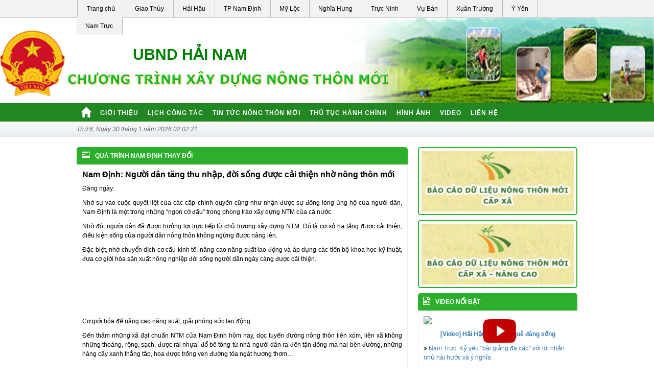

--- FILE ---
content_type: text/html; charset=UTF-8
request_url: http://hainam.nongthonmoi.vietedutechjsc.com/hoat-dong/nam-dinh-nguoi-dan-tang-thu-nhap-doi-song-duoc-cai-thien-nho-nong-thon-moi.html
body_size: 11224
content:
<!DOCTYPE html PUBLIC "-//W3C//DTD XHTML 1.0 Transitional//EN" "http://www.w3.org/TR/xhtml1/DTD/xhtml1-transitional.dtd">
<html xmlns="http://www.w3.org/1999/xhtml">
<head>
    <meta http-equiv="Content-Type" content="text/html; charset=utf-8" />
    <link href='http://hainam.nongthonmoi.vietedutechjsc.com/media/' rel='icon' type='image/x-icon' />
    
    <title>Nam Định: Người dân tăng thu nhập, đời sống được cải thiện nhờ nông thôn mới</title>
    <meta name="description" content="Toàn tỉnh Nam Định có 169 xã (chiếm 81% tổng số xã) đã được công nhận đạt chuẩn nông thôn mới (NTM), vượt chỉ tiêu Nghị quyết và Kế hoạch của UBND tỉnh đề ra. Đặc biệt, hai huyện là Nghĩa Hưng và Trực Ninh đã đạt đủ 9/9 Tiêu chí huyện NTM." />
    <meta name="keywords" content="" />

    <meta property="og:type" content="website" />
    <meta property="og:title" content="Nam Định: Người dân tăng thu nhập, đời sống được cải thiện nhờ nông thôn mới" />
    <meta property="og:description" content="Toàn tỉnh Nam Định có 169 xã (chiếm 81% tổng số xã) đã được công nhận đạt chuẩn nông thôn mới (NTM), vượt chỉ tiêu Nghị quyết và Kế hoạch của UBND tỉnh đề ra. Đặc biệt, hai huyện là Nghĩa Hưng và Trực Ninh đã đạt đủ 9/9 Tiêu chí huyện NTM." />
    <meta property="og:url" content="http://hainam.nongthonmoi.vietedutechjsc.com/hoat-dong/nam-dinh-nguoi-dan-tang-thu-nhap-doi-song-duoc-cai-thien-nho-nong-thon-moi.html" />
    <meta property="og:image" content="http://hainam.nongthonmoi.vietedutechjsc.com/media/8/2018/08/17/nam-dinh-nguoi-dan-tang-thu-nhap-doi-song-duoc-cai-thien-nho-nong-thon-moi.jpg" />
    
    <link rel="stylesheet" href="/themes/common/css/font-awesome.min.css" type="text/css" media="all" />
    <link rel="stylesheet" href="/themes/common/css/bootstrap.min.css" />
    <link rel="stylesheet" href="/themes/common/css/style.css" />

        <link rel="stylesheet" href="/themes/gd01/styles/default/style.css" type="text/css" media="all" />

                    <link rel="stylesheet" href="/themes/gd01/styles/green/style.css" type="text/css" media="all" />
    
    <!-- Script -->
    <script src="https://cdnjs.cloudflare.com/ajax/libs/jquery/3.4.1/jquery.min.js"></script>
    <script type="text/javascript" src="/themes/common/js/bootstrap.min.js"></script>  
        
    <script type="text/javascript" src="/themes/common/js/script.js"></script>
</head>
<body >
	<div id="top" style=" background-color:#f8f9fa">
	    <div class="container">
	        <div style=" float:left; color: #666;">            
	            <!-- <i class="fa fa-phone-square" aria-hidden="true"></i> 	            <span class="split" style="margin-left: 5px;"></span>
	            <i class="fa fa-envelope-o" aria-hidden="true"></i>  -->

	            <ul class="menuTemplate1 decor1_1">

	                
	                <li class="separator"></li>
	                <li>
	                    <a href="http://nongthonmoi.vietedutechjsc.com">Trang chủ</a>
	                </li>

	                	                <li class="separator"></li>
	                <li>
	                    <a style="padding: 0px 17px;" class="arrow" href="http://giaothuy.nongthonmoi.vietedutechjsc.com">Giao Thủy</a>
	                    <div class="drop dropToLeft2 row">
	                                                        
	                            <div class="col-sm-4" style="border: 1px solid #eee;"><a href="http://giaothien.nongthonmoi.vietedutechjsc.com">Giao Thiện</a>
	                            </div>                                
	                                                        
	                            <div class="col-sm-4" style="border: 1px solid #eee;"><a href="http://giaoan.nongthonmoi.vietedutechjsc.com">Giao An</a>
	                            </div>                                
	                                                        
	                            <div class="col-sm-4" style="border: 1px solid #eee;"><a href="http://bachlong.nongthonmoi.vietedutechjsc.com">Bạch Long</a>
	                            </div>                                
	                                                        
	                            <div class="col-sm-4" style="border: 1px solid #eee;"><a href="http://ngodong.nongthonmoi.vietedutechjsc.com">Ngô Đồng</a>
	                            </div>                                
	                                                        
	                            <div class="col-sm-4" style="border: 1px solid #eee;"><a href="http://quatlam.nongthonmoi.vietedutechjsc.com"> Quất Lâm</a>
	                            </div>                                
	                                                        
	                            <div class="col-sm-4" style="border: 1px solid #eee;"><a href="http://binhhoa.nongthonmoi.vietedutechjsc.com">Bình Hòa</a>
	                            </div>                                
	                                                        
	                            <div class="col-sm-4" style="border: 1px solid #eee;"><a href="http://giaochau.nongthonmoi.vietedutechjsc.com">Giao Châu</a>
	                            </div>                                
	                                                        
	                            <div class="col-sm-4" style="border: 1px solid #eee;"><a href="http://giaoha.nongthonmoi.vietedutechjsc.com"> Giao Hà</a>
	                            </div>                                
	                                                        
	                            <div class="col-sm-4" style="border: 1px solid #eee;"><a href="http://giaohai.nongthonmoi.vietedutechjsc.com"> Giao Hải</a>
	                            </div>                                
	                                                        
	                            <div class="col-sm-4" style="border: 1px solid #eee;"><a href="http://giaohuong.nongthonmoi.vietedutechjsc.com">Giao Hương</a>
	                            </div>                                
	                                                        
	                            <div class="col-sm-4" style="border: 1px solid #eee;"><a href="http://giaolac.nongthonmoi.vietedutechjsc.com">Giao Lạc</a>
	                            </div>                                
	                                                        
	                            <div class="col-sm-4" style="border: 1px solid #eee;"><a href="http://giaolong.nongthonmoi.vietedutechjsc.com"> Giao Long</a>
	                            </div>                                
	                                                        
	                            <div class="col-sm-4" style="border: 1px solid #eee;"><a href="http://giaonhan.nongthonmoi.vietedutechjsc.com"> Giao Nhân</a>
	                            </div>                                
	                                                        
	                            <div class="col-sm-4" style="border: 1px solid #eee;"><a href="http://giaophong.nongthonmoi.vietedutechjsc.com">Giao Phong</a>
	                            </div>                                
	                                                        
	                            <div class="col-sm-4" style="border: 1px solid #eee;"><a href="http://giaotan.nongthonmoi.vietedutechjsc.com">Giao Tân</a>
	                            </div>                                
	                                                        
	                            <div class="col-sm-4" style="border: 1px solid #eee;"><a href="http://giaothanh.nongthonmoi.vietedutechjsc.com">Giao Thanh</a>
	                            </div>                                
	                                                        
	                            <div class="col-sm-4" style="border: 1px solid #eee;"><a href="http://giaothinh.nongthonmoi.vietedutechjsc.com">Giao Thịnh</a>
	                            </div>                                
	                                                        
	                            <div class="col-sm-4" style="border: 1px solid #eee;"><a href="http://giaotien.nongthonmoi.vietedutechjsc.com">Giao Tiến</a>
	                            </div>                                
	                                                        
	                            <div class="col-sm-4" style="border: 1px solid #eee;"><a href="http://giaoxuan.nongthonmoi.vietedutechjsc.com"> Giao Xuân</a>
	                            </div>                                
	                                                        
	                            <div class="col-sm-4" style="border: 1px solid #eee;"><a href="http://giaoyen.nongthonmoi.vietedutechjsc.com"> Giao Yến</a>
	                            </div>                                
	                                                        
	                            <div class="col-sm-4" style="border: 1px solid #eee;"><a href="http://hoanhson.nongthonmoi.vietedutechjsc.com">Hoành Sơn</a>
	                            </div>                                
	                                                        
	                            <div class="col-sm-4" style="border: 1px solid #eee;"><a href="http://hongthuan.nongthonmoi.vietedutechjsc.com"> Hồng Thuận</a>
	                            </div>                                
	                                             
	                    </div>
	                </li>
	                	                <li class="separator"></li>
	                <li>
	                    <a style="padding: 0px 17px;" class="arrow" href="http://haihau.nongthonmoi.vietedutechjsc.com">Hải Hậu</a>
	                    <div class="drop dropToLeft2 row">
	                                                        
	                            <div class="col-sm-4" style="border: 1px solid #eee;"><a href="http://yendinh.nongthonmoi.vietedutechjsc.com">Yên Định</a>
	                            </div>                                
	                                                        
	                            <div class="col-sm-4" style="border: 1px solid #eee;"><a href="http://con.nongthonmoi.vietedutechjsc.com">Cồn</a>
	                            </div>                                
	                                                        
	                            <div class="col-sm-4" style="border: 1px solid #eee;"><a href="http://thinhlong.nongthonmoi.vietedutechjsc.com"> Thịnh Long</a>
	                            </div>                                
	                                                        
	                            <div class="col-sm-4" style="border: 1px solid #eee;"><a href="http://haian.nongthonmoi.vietedutechjsc.com"> Hải An</a>
	                            </div>                                
	                                                        
	                            <div class="col-sm-4" style="border: 1px solid #eee;"><a href="http://haibac.nongthonmoi.vietedutechjsc.com">Hải Bắc</a>
	                            </div>                                
	                                                        
	                            <div class="col-sm-4" style="border: 1px solid #eee;"><a href="http://haianh.nongthonmoi.vietedutechjsc.com">Hải Anh</a>
	                            </div>                                
	                                                        
	                            <div class="col-sm-4" style="border: 1px solid #eee;"><a href="http://haichau.nongthonmoi.vietedutechjsc.com">Hải Châu</a>
	                            </div>                                
	                                                        
	                            <div class="col-sm-4" style="border: 1px solid #eee;"><a href="http://haichinh.nongthonmoi.vietedutechjsc.com"> Hải Chính</a>
	                            </div>                                
	                                                        
	                            <div class="col-sm-4" style="border: 1px solid #eee;"><a href="http://haicuong.nongthonmoi.vietedutechjsc.com"> Hải Cường</a>
	                            </div>                                
	                                                        
	                            <div class="col-sm-4" style="border: 1px solid #eee;"><a href="http://haidong.nongthonmoi.vietedutechjsc.com">Hải Đông</a>
	                            </div>                                
	                                                        
	                            <div class="col-sm-4" style="border: 1px solid #eee;"><a href="http://haiduong.nongthonmoi.vietedutechjsc.com">Hải Đường</a>
	                            </div>                                
	                                                        
	                            <div class="col-sm-4" style="border: 1px solid #eee;"><a href="http://haigiang.nongthonmoi.vietedutechjsc.com"> Hải Giang</a>
	                            </div>                                
	                                                        
	                            <div class="col-sm-4" style="border: 1px solid #eee;"><a href="http://haiha.nongthonmoi.vietedutechjsc.com"> Hải Hà</a>
	                            </div>                                
	                                                        
	                            <div class="col-sm-4" style="border: 1px solid #eee;"><a href="http://haihoa.nongthonmoi.vietedutechjsc.com"> Hải Hòa</a>
	                            </div>                                
	                                                        
	                            <div class="col-sm-4" style="border: 1px solid #eee;"><a href="http://haihung.nongthonmoi.vietedutechjsc.com"> Hải Hưng</a>
	                            </div>                                
	                                                        
	                            <div class="col-sm-4" style="border: 1px solid #eee;"><a href="http://hailoc.nongthonmoi.vietedutechjsc.com"> Hải Lộc</a>
	                            </div>                                
	                                                        
	                            <div class="col-sm-4" style="border: 1px solid #eee;"><a href="http://hailong.nongthonmoi.vietedutechjsc.com"> Hải Long</a>
	                            </div>                                
	                                                        
	                            <div class="col-sm-4" style="border: 1px solid #eee;"><a href="http://haily.nongthonmoi.vietedutechjsc.com"> Hải Lý</a>
	                            </div>                                
	                                                        
	                            <div class="col-sm-4" style="border: 1px solid #eee;"><a href="http://haiminh.nongthonmoi.vietedutechjsc.com"> Hải Minh</a>
	                            </div>                                
	                                                        
	                            <div class="col-sm-4" style="border: 1px solid #eee;"><a href="http://hainam.nongthonmoi.vietedutechjsc.com"> Hải Nam</a>
	                            </div>                                
	                                                        
	                            <div class="col-sm-4" style="border: 1px solid #eee;"><a href="http://haininh.nongthonmoi.vietedutechjsc.com">Hải Ninh</a>
	                            </div>                                
	                                                        
	                            <div class="col-sm-4" style="border: 1px solid #eee;"><a href="http://haiphong.nongthonmoi.vietedutechjsc.com">Hải Phong</a>
	                            </div>                                
	                                                        
	                            <div class="col-sm-4" style="border: 1px solid #eee;"><a href="http://haiphu.nongthonmoi.vietedutechjsc.com">Hải Phú</a>
	                            </div>                                
	                                                        
	                            <div class="col-sm-4" style="border: 1px solid #eee;"><a href="http://haiphuc.nongthonmoi.vietedutechjsc.com"> Hải Phúc</a>
	                            </div>                                
	                                                        
	                            <div class="col-sm-4" style="border: 1px solid #eee;"><a href="http://haiphuong.nongthonmoi.vietedutechjsc.com">Hải Phương</a>
	                            </div>                                
	                                                        
	                            <div class="col-sm-4" style="border: 1px solid #eee;"><a href="http://haiquang.nongthonmoi.vietedutechjsc.com"> Hải Quang</a>
	                            </div>                                
	                                                        
	                            <div class="col-sm-4" style="border: 1px solid #eee;"><a href="http://haison.nongthonmoi.vietedutechjsc.com"> Hải Sơn</a>
	                            </div>                                
	                                                        
	                            <div class="col-sm-4" style="border: 1px solid #eee;"><a href="http://haitan.nongthonmoi.vietedutechjsc.com"> Hải Tân</a>
	                            </div>                                
	                                                        
	                            <div class="col-sm-4" style="border: 1px solid #eee;"><a href="http://haitay.nongthonmoi.vietedutechjsc.com">Hải Tây</a>
	                            </div>                                
	                                                        
	                            <div class="col-sm-4" style="border: 1px solid #eee;"><a href="http://haithanh.nongthonmoi.vietedutechjsc.com">Hải Thanh</a>
	                            </div>                                
	                                                        
	                            <div class="col-sm-4" style="border: 1px solid #eee;"><a href="http://haitoan.nongthonmoi.vietedutechjsc.com">Hải Toàn</a>
	                            </div>                                
	                                                        
	                            <div class="col-sm-4" style="border: 1px solid #eee;"><a href="http://haitrieu.nongthonmoi.vietedutechjsc.com"> Hải Triều</a>
	                            </div>                                
	                                                        
	                            <div class="col-sm-4" style="border: 1px solid #eee;"><a href="http://haivan.nongthonmoi.vietedutechjsc.com"> Hải Vân</a>
	                            </div>                                
	                                                        
	                            <div class="col-sm-4" style="border: 1px solid #eee;"><a href="http://haitrung.nongthonmoi.vietedutechjsc.com"> Hải Trung</a>
	                            </div>                                
	                                                        
	                            <div class="col-sm-4" style="border: 1px solid #eee;"><a href="http://haixuan.nongthonmoi.vietedutechjsc.com"> Hải Xuân</a>
	                            </div>                                
	                                             
	                    </div>
	                </li>
	                	                <li class="separator"></li>
	                <li>
	                    <a style="padding: 0px 17px;" class="arrow" href="http://tpnamdinh.nongthonmoi.vietedutechjsc.com">TP Nam Định</a>
	                    <div class="drop dropToLeft2 row">
	                                                        
	                            <div class="col-sm-4" style="border: 1px solid #eee;"><a href="http://locha.nongthonmoi.vietedutechjsc.com"> Lộc Hạ</a>
	                            </div>                                
	                                                        
	                            <div class="col-sm-4" style="border: 1px solid #eee;"><a href="http://halong.nongthonmoi.vietedutechjsc.com"> Hạ Long</a>
	                            </div>                                
	                                                        
	                            <div class="col-sm-4" style="border: 1px solid #eee;"><a href="http://cuanam.nongthonmoi.vietedutechjsc.com"> Cửa Nam</a>
	                            </div>                                
	                                                        
	                            <div class="col-sm-4" style="border: 1px solid #eee;"><a href="http://cuabac.nongthonmoi.vietedutechjsc.com"> Cửa Bắc</a>
	                            </div>                                
	                                                        
	                            <div class="col-sm-4" style="border: 1px solid #eee;"><a href="http://batrieu.nongthonmoi.vietedutechjsc.com">Bà Triệu</a>
	                            </div>                                
	                                                        
	                            <div class="col-sm-4" style="border: 1px solid #eee;"><a href="http://locvuong.nongthonmoi.vietedutechjsc.com">Lộc Vượng</a>
	                            </div>                                
	                                                        
	                            <div class="col-sm-4" style="border: 1px solid #eee;"><a href="http://nangtinh.nongthonmoi.vietedutechjsc.com">Năng Tĩnh</a>
	                            </div>                                
	                                                        
	                            <div class="col-sm-4" style="border: 1px solid #eee;"><a href="http://ngoquyen.nongthonmoi.vietedutechjsc.com"> Ngô Quyền</a>
	                            </div>                                
	                                                        
	                            <div class="col-sm-4" style="border: 1px solid #eee;"><a href="http://nguyendu.nongthonmoi.vietedutechjsc.com"> Nguyễn Du</a>
	                            </div>                                
	                                                        
	                            <div class="col-sm-4" style="border: 1px solid #eee;"><a href="http://phandinhphung.nongthonmoi.vietedutechjsc.com"> Phan Đình Phùng</a>
	                            </div>                                
	                                                        
	                            <div class="col-sm-4" style="border: 1px solid #eee;"><a href="http://pquangtrung.nongthonmoi.vietedutechjsc.com">P. Quang Trung</a>
	                            </div>                                
	                                                        
	                            <div class="col-sm-4" style="border: 1px solid #eee;"><a href="http://thongnhat.nongthonmoi.vietedutechjsc.com">Thống Nhất</a>
	                            </div>                                
	                                                        
	                            <div class="col-sm-4" style="border: 1px solid #eee;"><a href="http://trandangninh.nongthonmoi.vietedutechjsc.com">Trần Đăng Ninh</a>
	                            </div>                                
	                                                        
	                            <div class="col-sm-4" style="border: 1px solid #eee;"><a href="http://tranhungdao.nongthonmoi.vietedutechjsc.com"> Trần Hưng Đạo</a>
	                            </div>                                
	                                                        
	                            <div class="col-sm-4" style="border: 1px solid #eee;"><a href="http://tranquangkhai.nongthonmoi.vietedutechjsc.com"> Trần Quang Khải</a>
	                            </div>                                
	                                                        
	                            <div class="col-sm-4" style="border: 1px solid #eee;"><a href="http://vixuyen.nongthonmoi.vietedutechjsc.com">Vị Xuyên</a>
	                            </div>                                
	                                                        
	                            <div class="col-sm-4" style="border: 1px solid #eee;"><a href="http://vihoang.nongthonmoi.vietedutechjsc.com">Vị Hoàng</a>
	                            </div>                                
	                                                        
	                            <div class="col-sm-4" style="border: 1px solid #eee;"><a href="http://vanmieu.nongthonmoi.vietedutechjsc.com">Văn Miếu</a>
	                            </div>                                
	                                                        
	                            <div class="col-sm-4" style="border: 1px solid #eee;"><a href="http://truongthi.nongthonmoi.vietedutechjsc.com"> Trường Thi</a>
	                            </div>                                
	                                                        
	                            <div class="col-sm-4" style="border: 1px solid #eee;"><a href="http://trantexuong.nongthonmoi.vietedutechjsc.com">Trần Tế Xương</a>
	                            </div>                                
	                                                        
	                            <div class="col-sm-4" style="border: 1px solid #eee;"><a href="http://namvan.nongthonmoi.vietedutechjsc.com">Nam Vân</a>
	                            </div>                                
	                                                        
	                            <div class="col-sm-4" style="border: 1px solid #eee;"><a href="http://namphong.nongthonmoi.vietedutechjsc.com"> Nam Phong</a>
	                            </div>                                
	                                                        
	                            <div class="col-sm-4" style="border: 1px solid #eee;"><a href="http://myxa.nongthonmoi.vietedutechjsc.com"> Mỹ Xá</a>
	                            </div>                                
	                                                        
	                            <div class="col-sm-4" style="border: 1px solid #eee;"><a href="http://lochoa.nongthonmoi.vietedutechjsc.com"> Lộc Hòa</a>
	                            </div>                                
	                                                        
	                            <div class="col-sm-4" style="border: 1px solid #eee;"><a href="http://locan.nongthonmoi.vietedutechjsc.com">Lộc An</a>
	                            </div>                                
	                                                        
	                            <div class="col-sm-4" style="border: 1px solid #eee;"><a href="http://xuanhong.nongthonmoi.vietedutechjsc.com"> Xuân Hồng</a>
	                            </div>                                
	                                                        
	                            <div class="col-sm-4" style="border: 1px solid #eee;"><a href="http://xuanphu.nongthonmoi.vietedutechjsc.com">Xuân Phú</a>
	                            </div>                                
	                                             
	                    </div>
	                </li>
	                	                <li class="separator"></li>
	                <li>
	                    <a style="padding: 0px 17px;" class="arrow" href="http://myloc.nongthonmoi.vietedutechjsc.com">Mỹ Lộc</a>
	                    <div class="drop dropToLeft2 row">
	                                                        
	                            <div class="col-sm-4" style="border: 1px solid #eee;"><a href="http://ttmyloc.nongthonmoi.vietedutechjsc.com">TT Mỹ Lộc </a>
	                            </div>                                
	                                                        
	                            <div class="col-sm-4" style="border: 1px solid #eee;"><a href="http://myha.nongthonmoi.vietedutechjsc.com"> Mỹ Hà</a>
	                            </div>                                
	                                                        
	                            <div class="col-sm-4" style="border: 1px solid #eee;"><a href="http://myhung.nongthonmoi.vietedutechjsc.com"> Mỹ Hưng</a>
	                            </div>                                
	                                                        
	                            <div class="col-sm-4" style="border: 1px solid #eee;"><a href="http://myphuc.nongthonmoi.vietedutechjsc.com"> Mỹ Phúc</a>
	                            </div>                                
	                                                        
	                            <div class="col-sm-4" style="border: 1px solid #eee;"><a href="http://mytan.nongthonmoi.vietedutechjsc.com">Mỹ Tân</a>
	                            </div>                                
	                                                        
	                            <div class="col-sm-4" style="border: 1px solid #eee;"><a href="http://mythang.nongthonmoi.vietedutechjsc.com">Mỹ Thắng</a>
	                            </div>                                
	                                                        
	                            <div class="col-sm-4" style="border: 1px solid #eee;"><a href="http://mythanh.nongthonmoi.vietedutechjsc.com"> Mỹ Thành</a>
	                            </div>                                
	                                                        
	                            <div class="col-sm-4" style="border: 1px solid #eee;"><a href="http://mythinh.nongthonmoi.vietedutechjsc.com"> Mỹ Thịnh</a>
	                            </div>                                
	                                                        
	                            <div class="col-sm-4" style="border: 1px solid #eee;"><a href="http://mythuan.nongthonmoi.vietedutechjsc.com"> Mỹ Thuận</a>
	                            </div>                                
	                                                        
	                            <div class="col-sm-4" style="border: 1px solid #eee;"><a href="http://mytien.nongthonmoi.vietedutechjsc.com">Mỹ Tiến</a>
	                            </div>                                
	                                                        
	                            <div class="col-sm-4" style="border: 1px solid #eee;"><a href="http://mytrung.nongthonmoi.vietedutechjsc.com">Mỹ Trung</a>
	                            </div>                                
	                                             
	                    </div>
	                </li>
	                	                <li class="separator"></li>
	                <li>
	                    <a style="padding: 0px 17px;" class="arrow" href="http://nghiahung.nongthonmoi.vietedutechjsc.com">Nghĩa Hưng</a>
	                    <div class="drop dropToLeft2 row">
	                                                        
	                            <div class="col-sm-4" style="border: 1px solid #eee;"><a href="http://hoangnam.nongthonmoi.vietedutechjsc.com">Hoàng Nam</a>
	                            </div>                                
	                                                        
	                            <div class="col-sm-4" style="border: 1px solid #eee;"><a href="http://quynhat.nongthonmoi.vietedutechjsc.com"> Thị trấn Quỹ Nhất</a>
	                            </div>                                
	                                                        
	                            <div class="col-sm-4" style="border: 1px solid #eee;"><a href="http://rangdong.nongthonmoi.vietedutechjsc.com"> Thị trấn Rạng Đông</a>
	                            </div>                                
	                                                        
	                            <div class="col-sm-4" style="border: 1px solid #eee;"><a href="http://lieude.nongthonmoi.vietedutechjsc.com"> Thị trấn Liễu Đề</a>
	                            </div>                                
	                                                        
	                            <div class="col-sm-4" style="border: 1px solid #eee;"><a href="http://namdien.nongthonmoi.vietedutechjsc.com">Nam Điền</a>
	                            </div>                                
	                                                        
	                            <div class="col-sm-4" style="border: 1px solid #eee;"><a href="http://nghiahong.nongthonmoi.vietedutechjsc.com"> Nghĩa Hồng</a>
	                            </div>                                
	                                                        
	                            <div class="col-sm-4" style="border: 1px solid #eee;"><a href="http://nghiahai.nongthonmoi.vietedutechjsc.com"> Nghĩa Hải</a>
	                            </div>                                
	                                                        
	                            <div class="col-sm-4" style="border: 1px solid #eee;"><a href="http://nghiadong.nongthonmoi.vietedutechjsc.com">Nghĩa Đồng</a>
	                            </div>                                
	                                                        
	                            <div class="col-sm-4" style="border: 1px solid #eee;"><a href="http://nghiachau.nongthonmoi.vietedutechjsc.com">Nghĩa Châu</a>
	                            </div>                                
	                                                        
	                            <div class="col-sm-4" style="border: 1px solid #eee;"><a href="http://nghiabinh.nongthonmoi.vietedutechjsc.com">Nghĩa Bình</a>
	                            </div>                                
	                                                        
	                            <div class="col-sm-4" style="border: 1px solid #eee;"><a href="http://nghialoi.nongthonmoi.vietedutechjsc.com"> Nghĩa Lợi</a>
	                            </div>                                
	                                                        
	                            <div class="col-sm-4" style="border: 1px solid #eee;"><a href="http://nghialam.nongthonmoi.vietedutechjsc.com"> Nghĩa Lâm</a>
	                            </div>                                
	                                                        
	                            <div class="col-sm-4" style="border: 1px solid #eee;"><a href="http://nghialac.nongthonmoi.vietedutechjsc.com">Nghĩa Lạc</a>
	                            </div>                                
	                                                        
	                            <div class="col-sm-4" style="border: 1px solid #eee;"><a href="http://xanghiahung.nongthonmoi.vietedutechjsc.com"> Nghĩa Hùng</a>
	                            </div>                                
	                                                        
	                            <div class="col-sm-4" style="border: 1px solid #eee;"><a href="http://nghiaminh.nongthonmoi.vietedutechjsc.com"> Nghĩa Minh</a>
	                            </div>                                
	                                                        
	                            <div class="col-sm-4" style="border: 1px solid #eee;"><a href="http://nghiaphong.nongthonmoi.vietedutechjsc.com">Nghĩa Phong</a>
	                            </div>                                
	                                                        
	                            <div class="col-sm-4" style="border: 1px solid #eee;"><a href="http://nghiaphu.nongthonmoi.vietedutechjsc.com"> Nghĩa Phú</a>
	                            </div>                                
	                                                        
	                            <div class="col-sm-4" style="border: 1px solid #eee;"><a href="http://nghiaphuc.nongthonmoi.vietedutechjsc.com"> Nghĩa Phúc</a>
	                            </div>                                
	                                                        
	                            <div class="col-sm-4" style="border: 1px solid #eee;"><a href="http://nghiason.nongthonmoi.vietedutechjsc.com"> Nghĩa Sơn</a>
	                            </div>                                
	                                                        
	                            <div class="col-sm-4" style="border: 1px solid #eee;"><a href="http://nghiathinh.nongthonmoi.vietedutechjsc.com">Nghĩa Thịnh</a>
	                            </div>                                
	                                                        
	                            <div class="col-sm-4" style="border: 1px solid #eee;"><a href="http://nghiathanh.nongthonmoi.vietedutechjsc.com"> Nghĩa Thành</a>
	                            </div>                                
	                                                        
	                            <div class="col-sm-4" style="border: 1px solid #eee;"><a href="http://phucthang.nongthonmoi.vietedutechjsc.com">Phúc Thắng</a>
	                            </div>                                
	                                                        
	                            <div class="col-sm-4" style="border: 1px solid #eee;"><a href="http://nghiatan.nongthonmoi.vietedutechjsc.com"> Nghĩa Tân</a>
	                            </div>                                
	                                                        
	                            <div class="col-sm-4" style="border: 1px solid #eee;"><a href="http://nghiatrung.nongthonmoi.vietedutechjsc.com">Nghĩa Trung</a>
	                            </div>                                
	                                                        
	                            <div class="col-sm-4" style="border: 1px solid #eee;"><a href="http://nghiathai.nongthonmoi.vietedutechjsc.com">Nghĩa Thái</a>
	                            </div>                                
	                                             
	                    </div>
	                </li>
	                	                <li class="separator"></li>
	                <li>
	                    <a style="padding: 0px 17px;" class="arrow" href="http://trucninh.nongthonmoi.vietedutechjsc.com">Trực Ninh</a>
	                    <div class="drop dropToLeft2 row">
	                                                        
	                            <div class="col-sm-4" style="border: 1px solid #eee;"><a href="http://trucdao.nongthonmoi.vietedutechjsc.com"> Trực Đạo</a>
	                            </div>                                
	                                                        
	                            <div class="col-sm-4" style="border: 1px solid #eee;"><a href="http://trucchinh.nongthonmoi.vietedutechjsc.com"> Trực Chính </a>
	                            </div>                                
	                                                        
	                            <div class="col-sm-4" style="border: 1px solid #eee;"><a href="http://phuongdinh.nongthonmoi.vietedutechjsc.com">Phương Định</a>
	                            </div>                                
	                                                        
	                            <div class="col-sm-4" style="border: 1px solid #eee;"><a href="http://liemhai.nongthonmoi.vietedutechjsc.com">Liêm Hải</a>
	                            </div>                                
	                                                        
	                            <div class="col-sm-4" style="border: 1px solid #eee;"><a href="http://trucdai.nongthonmoi.vietedutechjsc.com"> Trực Đại</a>
	                            </div>                                
	                                                        
	                            <div class="col-sm-4" style="border: 1px solid #eee;"><a href="http://truchung.nongthonmoi.vietedutechjsc.com">Trực Hưng</a>
	                            </div>                                
	                                                        
	                            <div class="col-sm-4" style="border: 1px solid #eee;"><a href="http://tructhang.nongthonmoi.vietedutechjsc.com"> Trực Thắng</a>
	                            </div>                                
	                                                        
	                            <div class="col-sm-4" style="border: 1px solid #eee;"><a href="http://tructhai.nongthonmoi.vietedutechjsc.com"> Trực Thái</a>
	                            </div>                                
	                                                        
	                            <div class="col-sm-4" style="border: 1px solid #eee;"><a href="http://trucnoi.nongthonmoi.vietedutechjsc.com"> Trực Nội</a>
	                            </div>                                
	                                                        
	                            <div class="col-sm-4" style="border: 1px solid #eee;"><a href="http://truckhang.nongthonmoi.vietedutechjsc.com"> Trực Khang</a>
	                            </div>                                
	                                                        
	                            <div class="col-sm-4" style="border: 1px solid #eee;"><a href="http://truchung4.nongthonmoi.vietedutechjsc.com"> Trực Hùng</a>
	                            </div>                                
	                                                        
	                            <div class="col-sm-4" style="border: 1px solid #eee;"><a href="http://truccuong.nongthonmoi.vietedutechjsc.com">Trực Cường</a>
	                            </div>                                
	                                                        
	                            <div class="col-sm-4" style="border: 1px solid #eee;"><a href="http://viethung.nongthonmoi.vietedutechjsc.com"> Việt Hùng</a>
	                            </div>                                
	                                                        
	                            <div class="col-sm-4" style="border: 1px solid #eee;"><a href="http://trungdong.nongthonmoi.vietedutechjsc.com"> Trung Đông</a>
	                            </div>                                
	                                                        
	                            <div class="col-sm-4" style="border: 1px solid #eee;"><a href="http://tructuan.nongthonmoi.vietedutechjsc.com"> Trực Tuấn</a>
	                            </div>                                
	                                                        
	                            <div class="col-sm-4" style="border: 1px solid #eee;"><a href="http://tructhuan.nongthonmoi.vietedutechjsc.com">Trực Thuận</a>
	                            </div>                                
	                                                        
	                            <div class="col-sm-4" style="border: 1px solid #eee;"><a href="http://tructhanh.nongthonmoi.vietedutechjsc.com"> Trực Thanh</a>
	                            </div>                                
	                                                        
	                            <div class="col-sm-4" style="border: 1px solid #eee;"><a href="http://trucmy.nongthonmoi.vietedutechjsc.com">Trực Mỹ</a>
	                            </div>                                
	                                                        
	                            <div class="col-sm-4" style="border: 1px solid #eee;"><a href="http://catthanh.nongthonmoi.vietedutechjsc.com"> Cát Thành</a>
	                            </div>                                
	                                                        
	                            <div class="col-sm-4" style="border: 1px solid #eee;"><a href="http://cole.nongthonmoi.vietedutechjsc.com"> Cổ Lễ</a>
	                            </div>                                
	                                                        
	                            <div class="col-sm-4" style="border: 1px solid #eee;"><a href="http://ninhcuong.nongthonmoi.vietedutechjsc.com"> Ninh Cường</a>
	                            </div>                                
	                                             
	                    </div>
	                </li>
	                	                <li class="separator"></li>
	                <li>
	                    <a style="padding: 0px 17px;" class="arrow" href="http://vuban.nongthonmoi.vietedutechjsc.com">Vụ Bản</a>
	                    <div class="drop dropToLeft2 row">
	                                                        
	                            <div class="col-sm-4" style="border: 1px solid #eee;"><a href="http://thitrangoi.nongthonmoi.vietedutechjsc.com">Thị trấn Gôi</a>
	                            </div>                                
	                                                        
	                            <div class="col-sm-4" style="border: 1px solid #eee;"><a href="http://hophung.nongthonmoi.vietedutechjsc.com"> Hợp Hưng</a>
	                            </div>                                
	                                                        
	                            <div class="col-sm-4" style="border: 1px solid #eee;"><a href="http://hieukhanh.nongthonmoi.vietedutechjsc.com"> Hiển Khánh</a>
	                            </div>                                
	                                                        
	                            <div class="col-sm-4" style="border: 1px solid #eee;"><a href="http://daithang.nongthonmoi.vietedutechjsc.com"> Đại Thắng</a>
	                            </div>                                
	                                                        
	                            <div class="col-sm-4" style="border: 1px solid #eee;"><a href="http://daian.nongthonmoi.vietedutechjsc.com"> Đại An</a>
	                            </div>                                
	                                                        
	                            <div class="col-sm-4" style="border: 1px solid #eee;"><a href="http://conghoa.nongthonmoi.vietedutechjsc.com"> Cộng Hòa</a>
	                            </div>                                
	                                                        
	                            <div class="col-sm-4" style="border: 1px solid #eee;"><a href="http://lienminh.nongthonmoi.vietedutechjsc.com"> Liên Minh</a>
	                            </div>                                
	                                                        
	                            <div class="col-sm-4" style="border: 1px solid #eee;"><a href="http://minhtan.nongthonmoi.vietedutechjsc.com">Minh Tân</a>
	                            </div>                                
	                                                        
	                            <div class="col-sm-4" style="border: 1px solid #eee;"><a href="http://minhthuan.nongthonmoi.vietedutechjsc.com"> Minh Thuận</a>
	                            </div>                                
	                                                        
	                            <div class="col-sm-4" style="border: 1px solid #eee;"><a href="http://quangtrung.nongthonmoi.vietedutechjsc.com"> Quang Trung</a>
	                            </div>                                
	                                                        
	                            <div class="col-sm-4" style="border: 1px solid #eee;"><a href="http://kimthai.nongthonmoi.vietedutechjsc.com"> Kim Thái</a>
	                            </div>                                
	                                                        
	                            <div class="col-sm-4" style="border: 1px solid #eee;"><a href="http://tamthanh.nongthonmoi.vietedutechjsc.com"> Tam Thanh</a>
	                            </div>                                
	                                                        
	                            <div class="col-sm-4" style="border: 1px solid #eee;"><a href="http://tankhanh.nongthonmoi.vietedutechjsc.com">Tân Khánh</a>
	                            </div>                                
	                                                        
	                            <div class="col-sm-4" style="border: 1px solid #eee;"><a href="http://tanthanh.nongthonmoi.vietedutechjsc.com">Tân Thành</a>
	                            </div>                                
	                                                        
	                            <div class="col-sm-4" style="border: 1px solid #eee;"><a href="http://thanhloi.nongthonmoi.vietedutechjsc.com"> Thành Lợi</a>
	                            </div>                                
	                                                        
	                            <div class="col-sm-4" style="border: 1px solid #eee;"><a href="http://trungthanh.nongthonmoi.vietedutechjsc.com"> Trung Thành</a>
	                            </div>                                
	                                                        
	                            <div class="col-sm-4" style="border: 1px solid #eee;"><a href="http://vinhhao.nongthonmoi.vietedutechjsc.com"> Vĩnh Hào</a>
	                            </div>                                
	                                                        
	                            <div class="col-sm-4" style="border: 1px solid #eee;"><a href="http://lienbao.nongthonmoi.vietedutechjsc.com">Liên Bảo</a>
	                            </div>                                
	                                             
	                    </div>
	                </li>
	                	                <li class="separator"></li>
	                <li>
	                    <a style="padding: 0px 17px;" class="arrow" href="http://xuantruong.nongthonmoi.vietedutechjsc.com">Xuân Trường</a>
	                    <div class="drop dropToLeft2 row">
	                                                        
	                            <div class="col-sm-4" style="border: 1px solid #eee;"><a href="http://xuandai.nongthonmoi.vietedutechjsc.com"> Xuân Đài</a>
	                            </div>                                
	                                                        
	                            <div class="col-sm-4" style="border: 1px solid #eee;"><a href="http://xuanchau.nongthonmoi.vietedutechjsc.com"> Xuân Châu</a>
	                            </div>                                
	                                                        
	                            <div class="col-sm-4" style="border: 1px solid #eee;"><a href="http://xuanbac.nongthonmoi.vietedutechjsc.com"> Xuân Bắc</a>
	                            </div>                                
	                                                        
	                            <div class="col-sm-4" style="border: 1px solid #eee;"><a href="http://thonghiep.nongthonmoi.vietedutechjsc.com">Thọ Nghiệp</a>
	                            </div>                                
	                                                        
	                            <div class="col-sm-4" style="border: 1px solid #eee;"><a href="http://ttxuantruong.nongthonmoi.vietedutechjsc.com">TT Xuân Trường</a>
	                            </div>                                
	                                                        
	                            <div class="col-sm-4" style="border: 1px solid #eee;"><a href="http://xuanninh.nongthonmoi.vietedutechjsc.com"> Xuân Ninh</a>
	                            </div>                                
	                                                        
	                            <div class="col-sm-4" style="border: 1px solid #eee;"><a href="http://xuanngoc.nongthonmoi.vietedutechjsc.com">Xuân Ngọc</a>
	                            </div>                                
	                                                        
	                            <div class="col-sm-4" style="border: 1px solid #eee;"><a href="http://xuankien.nongthonmoi.vietedutechjsc.com"> Xuân Kiên</a>
	                            </div>                                
	                                                        
	                            <div class="col-sm-4" style="border: 1px solid #eee;"><a href="http://xuanhoa.nongthonmoi.vietedutechjsc.com">Xuân Hòa</a>
	                            </div>                                
	                                                        
	                            <div class="col-sm-4" style="border: 1px solid #eee;"><a href="http://xuanphuong.nongthonmoi.vietedutechjsc.com">Xuân Phương</a>
	                            </div>                                
	                                                        
	                            <div class="col-sm-4" style="border: 1px solid #eee;"><a href="http://xuanthanh.nongthonmoi.vietedutechjsc.com"> Xuân Thành</a>
	                            </div>                                
	                                                        
	                            <div class="col-sm-4" style="border: 1px solid #eee;"><a href="http://xuantan.nongthonmoi.vietedutechjsc.com">Xuân Tân</a>
	                            </div>                                
	                                                        
	                            <div class="col-sm-4" style="border: 1px solid #eee;"><a href="http://xuanphong.nongthonmoi.vietedutechjsc.com"> Xuân Phong</a>
	                            </div>                                
	                                                        
	                            <div class="col-sm-4" style="border: 1px solid #eee;"><a href="http://xuanthuong.nongthonmoi.vietedutechjsc.com">Xuân Thượng</a>
	                            </div>                                
	                                                        
	                            <div class="col-sm-4" style="border: 1px solid #eee;"><a href="http://xuanvinh.nongthonmoi.vietedutechjsc.com"> Xuân Vinh</a>
	                            </div>                                
	                                                        
	                            <div class="col-sm-4" style="border: 1px solid #eee;"><a href="http://xuantrung.nongthonmoi.vietedutechjsc.com"> Xuân Trung</a>
	                            </div>                                
	                                                        
	                            <div class="col-sm-4" style="border: 1px solid #eee;"><a href="http://xuantien.nongthonmoi.vietedutechjsc.com"> Xuân Tiến</a>
	                            </div>                                
	                                                        
	                            <div class="col-sm-4" style="border: 1px solid #eee;"><a href="http://xuanthuy.nongthonmoi.vietedutechjsc.com">Xuân Thủy</a>
	                            </div>                                
	                                             
	                    </div>
	                </li>
	                	                <li class="separator"></li>
	                <li>
	                    <a style="padding: 0px 17px;" class="arrow" href="http://yyen.nongthonmoi.vietedutechjsc.com">Ý Yên</a>
	                    <div class="drop dropToLeft2 row">
	                                                        
	                            <div class="col-sm-4" style="border: 1px solid #eee;"><a href="http://thitranlam.nongthonmoi.vietedutechjsc.com">Thị trấn Lâm</a>
	                            </div>                                
	                                                        
	                            <div class="col-sm-4" style="border: 1px solid #eee;"><a href="http://yencuong.nongthonmoi.vietedutechjsc.com">Yên Cường</a>
	                            </div>                                
	                                                        
	                            <div class="col-sm-4" style="border: 1px solid #eee;"><a href="http://yenchinh.nongthonmoi.vietedutechjsc.com"> Yên Chính</a>
	                            </div>                                
	                                                        
	                            <div class="col-sm-4" style="border: 1px solid #eee;"><a href="http://yenbinh.nongthonmoi.vietedutechjsc.com">Yên Bình</a>
	                            </div>                                
	                                                        
	                            <div class="col-sm-4" style="border: 1px solid #eee;"><a href="http://yenbang.nongthonmoi.vietedutechjsc.com">Yên Bằng</a>
	                            </div>                                
	                                                        
	                            <div class="col-sm-4" style="border: 1px solid #eee;"><a href="http://yenkhang.nongthonmoi.vietedutechjsc.com">Yên Khang</a>
	                            </div>                                
	                                                        
	                            <div class="col-sm-4" style="border: 1px solid #eee;"><a href="http://yenhung.nongthonmoi.vietedutechjsc.com"> Yên Hưng</a>
	                            </div>                                
	                                                        
	                            <div class="col-sm-4" style="border: 1px solid #eee;"><a href="http://yendong.nongthonmoi.vietedutechjsc.com">Yên Đồng</a>
	                            </div>                                
	                                                        
	                            <div class="col-sm-4" style="border: 1px solid #eee;"><a href="http://yenduong.nongthonmoi.vietedutechjsc.com">Yên Dương</a>
	                            </div>                                
	                                                        
	                            <div class="col-sm-4" style="border: 1px solid #eee;"><a href="http://yenminh.nongthonmoi.vietedutechjsc.com">Yên Minh</a>
	                            </div>                                
	                                                        
	                            <div class="col-sm-4" style="border: 1px solid #eee;"><a href="http://yenluong.nongthonmoi.vietedutechjsc.com"> Yên Lương</a>
	                            </div>                                
	                                                        
	                            <div class="col-sm-4" style="border: 1px solid #eee;"><a href="http://yenloc.nongthonmoi.vietedutechjsc.com"> Yên Lộc</a>
	                            </div>                                
	                                                        
	                            <div class="col-sm-4" style="border: 1px solid #eee;"><a href="http://yenkhanh.nongthonmoi.vietedutechjsc.com"> Yên Khánh</a>
	                            </div>                                
	                                                        
	                            <div class="col-sm-4" style="border: 1px solid #eee;"><a href="http://yenphong.nongthonmoi.vietedutechjsc.com">Yên Phong</a>
	                            </div>                                
	                                                        
	                            <div class="col-sm-4" style="border: 1px solid #eee;"><a href="http://yenninh.nongthonmoi.vietedutechjsc.com"> Yên Ninh</a>
	                            </div>                                
	                                                        
	                            <div class="col-sm-4" style="border: 1px solid #eee;"><a href="http://yennghia.nongthonmoi.vietedutechjsc.com"> Yên Nghĩa</a>
	                            </div>                                
	                                                        
	                            <div class="col-sm-4" style="border: 1px solid #eee;"><a href="http://yenmy.nongthonmoi.vietedutechjsc.com"> Yên Mỹ</a>
	                            </div>                                
	                                                        
	                            <div class="col-sm-4" style="border: 1px solid #eee;"><a href="http://yenthang.nongthonmoi.vietedutechjsc.com"> Yên Thắng</a>
	                            </div>                                
	                                                        
	                            <div class="col-sm-4" style="border: 1px solid #eee;"><a href="http://yentan.nongthonmoi.vietedutechjsc.com">Yên Tân</a>
	                            </div>                                
	                                                        
	                            <div class="col-sm-4" style="border: 1px solid #eee;"><a href="http://yenphu.nongthonmoi.vietedutechjsc.com"> Yên Phú</a>
	                            </div>                                
	                                                        
	                            <div class="col-sm-4" style="border: 1px solid #eee;"><a href="http://yenphuc.nongthonmoi.vietedutechjsc.com"> Yên Phúc</a>
	                            </div>                                
	                                                        
	                            <div class="col-sm-4" style="border: 1px solid #eee;"><a href="http://yentrung.nongthonmoi.vietedutechjsc.com">Yên Trung</a>
	                            </div>                                
	                                                        
	                            <div class="col-sm-4" style="border: 1px solid #eee;"><a href="http://yentri.nongthonmoi.vietedutechjsc.com">Yên Trị</a>
	                            </div>                                
	                                                        
	                            <div class="col-sm-4" style="border: 1px solid #eee;"><a href="http://yenthanh.nongthonmoi.vietedutechjsc.com"> Yên Thành</a>
	                            </div>                                
	                                                        
	                            <div class="col-sm-4" style="border: 1px solid #eee;"><a href="http://yentien.nongthonmoi.vietedutechjsc.com">Yên Tiến</a>
	                            </div>                                
	                                                        
	                            <div class="col-sm-4" style="border: 1px solid #eee;"><a href="http://yenxa.nongthonmoi.vietedutechjsc.com">Yên Xá</a>
	                            </div>                                
	                                                        
	                            <div class="col-sm-4" style="border: 1px solid #eee;"><a href="http://yennhan.nongthonmoi.vietedutechjsc.com"> Yên Nhân</a>
	                            </div>                                
	                                                        
	                            <div class="col-sm-4" style="border: 1px solid #eee;"><a href="http://yenloi.nongthonmoi.vietedutechjsc.com">Yên Lợi</a>
	                            </div>                                
	                                                        
	                            <div class="col-sm-4" style="border: 1px solid #eee;"><a href="http://yenhong.nongthonmoi.vietedutechjsc.com">Yên Hồng</a>
	                            </div>                                
	                                                        
	                            <div class="col-sm-4" style="border: 1px solid #eee;"><a href="http://yenquang.nongthonmoi.vietedutechjsc.com">Yên Quang</a>
	                            </div>                                
	                                                        
	                            <div class="col-sm-4" style="border: 1px solid #eee;"><a href="http://yenphuong.nongthonmoi.vietedutechjsc.com">Yên Phương</a>
	                            </div>                                
	                                                        
	                            <div class="col-sm-4" style="border: 1px solid #eee;"><a href="http://yentho.nongthonmoi.vietedutechjsc.com">Yên Thọ</a>
	                            </div>                                
	                                             
	                    </div>
	                </li>
	                	                <li class="separator"></li>
	                <li>
	                    <a style="padding: 0px 17px;" class="arrow" href="http://namtruc.nongthonmoi.vietedutechjsc.com">Nam Trực</a>
	                    <div class="drop dropToLeft2 row">
	                                                        
	                            <div class="col-sm-4" style="border: 1px solid #eee;"><a href="http://namgiang.nongthonmoi.vietedutechjsc.com">Nam Giang</a>
	                            </div>                                
	                                                        
	                            <div class="col-sm-4" style="border: 1px solid #eee;"><a href="http://binhminh.nongthonmoi.vietedutechjsc.com">Bình Minh</a>
	                            </div>                                
	                                                        
	                            <div class="col-sm-4" style="border: 1px solid #eee;"><a href="http://dienxa.nongthonmoi.vietedutechjsc.com">Điền Xá</a>
	                            </div>                                
	                                                        
	                            <div class="col-sm-4" style="border: 1px solid #eee;"><a href="http://namduong.nongthonmoi.vietedutechjsc.com"> Nam Dương</a>
	                            </div>                                
	                                                        
	                            <div class="col-sm-4" style="border: 1px solid #eee;"><a href="http://dongson.nongthonmoi.vietedutechjsc.com">Đồng Sơn</a>
	                            </div>                                
	                                                        
	                            <div class="col-sm-4" style="border: 1px solid #eee;"><a href="http://hongquang.nongthonmoi.vietedutechjsc.com"> Hồng Quang</a>
	                            </div>                                
	                                                        
	                            <div class="col-sm-4" style="border: 1px solid #eee;"><a href="http://namhai.nongthonmoi.vietedutechjsc.com">Nam Hải</a>
	                            </div>                                
	                                                        
	                            <div class="col-sm-4" style="border: 1px solid #eee;"><a href="http://namcuong.nongthonmoi.vietedutechjsc.com"> Nam Cường</a>
	                            </div>                                
	                                                        
	                            <div class="col-sm-4" style="border: 1px solid #eee;"><a href="http://nammy.nongthonmoi.vietedutechjsc.com">Nam Mỹ</a>
	                            </div>                                
	                                                        
	                            <div class="col-sm-4" style="border: 1px solid #eee;"><a href="http://namloi.nongthonmoi.vietedutechjsc.com"> Nam Lợi</a>
	                            </div>                                
	                                                        
	                            <div class="col-sm-4" style="border: 1px solid #eee;"><a href="http://namhung.nongthonmoi.vietedutechjsc.com">Nam Hùng</a>
	                            </div>                                
	                                                        
	                            <div class="col-sm-4" style="border: 1px solid #eee;"><a href="http://namhong.nongthonmoi.vietedutechjsc.com">Nam Hồng</a>
	                            </div>                                
	                                                        
	                            <div class="col-sm-4" style="border: 1px solid #eee;"><a href="http://namhoa.nongthonmoi.vietedutechjsc.com">Nam Hoa</a>
	                            </div>                                
	                                                        
	                            <div class="col-sm-4" style="border: 1px solid #eee;"><a href="http://namtien.nongthonmoi.vietedutechjsc.com">Nam Tiến</a>
	                            </div>                                
	                                                        
	                            <div class="col-sm-4" style="border: 1px solid #eee;"><a href="http://namthanh.nongthonmoi.vietedutechjsc.com">Nam Thanh</a>
	                            </div>                                
	                                                        
	                            <div class="col-sm-4" style="border: 1px solid #eee;"><a href="http://namthang.nongthonmoi.vietedutechjsc.com">Nam Thắng</a>
	                            </div>                                
	                                                        
	                            <div class="col-sm-4" style="border: 1px solid #eee;"><a href="http://namthai.nongthonmoi.vietedutechjsc.com"> Nam Thái</a>
	                            </div>                                
	                                                        
	                            <div class="col-sm-4" style="border: 1px solid #eee;"><a href="http://tanthinh.nongthonmoi.vietedutechjsc.com">Tân Thịnh</a>
	                            </div>                                
	                                                        
	                            <div class="col-sm-4" style="border: 1px solid #eee;"><a href="http://nghiaan.nongthonmoi.vietedutechjsc.com">Nghĩa An</a>
	                            </div>                                
	                                                        
	                            <div class="col-sm-4" style="border: 1px solid #eee;"><a href="http://namtoan.nongthonmoi.vietedutechjsc.com"> Nam Toàn</a>
	                            </div>                                
	                                             
	                    </div>
	                </li>
	                	                <li class="separator"></li>
	            </ul>
	        </div>
	        	    </div>
	</div>


<div class="" style="margin-top: 35px;">
			<h2 style="text-transform: uppercase; position: absolute; top: 70px; left: 260px; font-size: 30px; color: green; font-weight: bold;">UBND   Hải Nam</h2>
		<img src="http://hainam.nongthonmoi.vietedutechjsc.com/media/banner.jpg" width='100%'>
	</div>

    <!-- menu -->
    <div id="menu">
        <div class="container">
           <ul>
                <li class="has-sub"><a href="http://hainam.nongthonmoi.vietedutechjsc.com/" class="menu-link" style="padding: 1px 5px 6px 5px; font-size: 20px;"><i class="glyphicon glyphicon-home" aria-hidden="true"></i></a></li>
            
                    <li class=" has-sub"><span class="submenu-button submenu-opened"></span><a class="menu-link" href="javascript:void()" target="_self" rel="follow">Giới thiệu</a>
                    <ul class="open" style="display: block;">
                                    <li class="has-sub"><span class="submenu-button"></span><a
                            href="/gioi-thieu/gioi-thieu-chung">Giới thiệu chung</a>
                                            </li>
                            </ul>
            </li>
    <li class=" has-sub"><span class="submenu-button submenu-opened"></span><a class="menu-link" href="/lich-cong-tac" target="" rel="">Lịch công tác</a>
            </li>
    <li class=" has-sub"><span class="submenu-button submenu-opened"></span><a class="menu-link" href="/tin-tuc" target="" rel="">Tin tức nông thôn mới</a>
            </li>
                                  <li class=" has-sub"><span class="submenu-button submenu-opened"></span><a class="menu-link" href="/thu-tuc-hanh-chinh" target="" rel="">Thủ tục hành chính</a>
            </li>
                                  <li class=" has-sub"><span class="submenu-button submenu-opened"></span><a class="menu-link" href="/hinh-anh" target="" rel="">Hình ảnh</a>
                    <ul class="open" style="display: block;">
                                    <li class="has-sub"><span class="submenu-button"></span><a
                            href="/hinh-anh/hinh-anh-hoat-dong">Hình ảnh hoạt động</a>
                                            </li>
                            </ul>
            </li>
                   <li class=" has-sub"><span class="submenu-button submenu-opened"></span><a class="menu-link" href="/video" target="" rel="">Video</a>
            </li>

               <li class="has-sub"><a href="http://hainam.nongthonmoi.vietedutechjsc.com/contact" class="menu-link">Liên hệ</a></li>

            </ul>
        </div>
    </div>

    <!-- Search -->
    <div id="search">
        <div class="container">
            <div class="datetime"><i id="Date"></i> <i id="Time"></i></div>
            <div class="chuchay">
                <marquee behavior="scroll" direction="left"></marquee>
            </div>

            <div class="clear"></div>
        </div>
    </div>

    <div class="container" style="padding-top: 20px;">
		<!--main-->
		<div class="row">
			<div class="col-sm-8" style="padding-right: 10px;">
			    <div class="box">
    <div class="title"><i class="fa fa-tasks"></i> Quá trình Nam định thay đổi</div>
    <div class="content">
        
        <h1>Nam Định: Người dân tăng thu nhập, đời sống được cải thiện nhờ nông thôn mới</h1>

        <p>Đăng ngày: </p>

        <div class="text-details">
            <p>Nhờ sự v&agrave;o cuộc quyết liệt của c&aacute;c cấp ch&iacute;nh quyền cũng như nhận được sự đồng l&ograve;ng ủng hộ của người d&acirc;n, Nam Định l&agrave; một trong những &ldquo;ngọn cờ đầu&rdquo; trong phong tr&agrave;o x&acirc;y dựng NTM của cả nước.</p>

<p>Nhờ đ&oacute;, người d&acirc;n đ&atilde; được hưởng lợi trực tiếp từ chủ trương x&acirc;y dựng NTM. Đ&oacute; l&agrave; cơ sở hạ tầng được cải thiện, điều kiện sống của người d&acirc;n n&ocirc;ng th&ocirc;n kh&ocirc;ng ngừng được n&acirc;ng l&ecirc;n.</p>

<p>Đặc biệt, nhờ chuyển dịch cơ cấu kinh tế, n&acirc;ng cao năng suất lao động v&agrave; &aacute;p dụng c&aacute;c tiến bộ khoa học kỹ thuật, đưa cơ giới h&oacute;a sản xuất n&ocirc;ng nghiệp đời sống người d&acirc;n ng&agrave;y c&agrave;ng được cải thiện.</p>

<p>&nbsp;</p>

<p>&nbsp;</p>

<p>&nbsp;</p>

<p><img alt="" src="http://tintucnamdinh.vn/wp-content/uploads/2017/12/1-117.jpg" style="height:480px; width:640px" /></p>

<p>Cơ giới h&oacute;a để n&acirc;ng cao năng suất, giải ph&oacute;ng sức lao động.</p>

<p>Đến thăm những x&atilde; đạt chuẩn NTM của Nam Định h&ocirc;m nay, dọc tuyến đường n&ocirc;ng th&ocirc;n li&ecirc;n x&oacute;m, li&ecirc;n x&atilde; kh&ocirc;ng những tho&aacute;ng, rộng, sạch, được rải nhựa, đổ b&ecirc; t&ocirc;ng từ nh&agrave; người d&acirc;n ra đến tận đồng m&agrave; hai b&ecirc;n đường, những h&agrave;ng c&acirc;y xanh thẳng tắp, hoa được trồng ven đường tỏa ng&aacute;t hương thơm&hellip;.</p>

<p>&nbsp;</p>

<p>N&ocirc;ng th&ocirc;n ng&agrave;y c&agrave;ng được hiện đại h&oacute;a nhưng vẫn giữ được vẻ đẹp th&agrave;nh b&igrave;nh v&agrave; y&ecirc;n ả!</p>

<p>&nbsp;</p>

<p>&nbsp;</p>

<p>&nbsp;</p>

<p>Sản xuất n&ocirc;ng nghiệp c&oacute; bước ph&aacute;t triển kh&aacute; to&agrave;n diện. Tổng gi&aacute; trị sản xuất n&ocirc;ng, l&acirc;m, thuỷ sản năm 2016 đạt 18.407 tỷ đồng, tăng 2,5% so với năm 2015.</p>

<p>Gi&aacute; trị sản phẩm b&igrave;nh qu&acirc;n tr&ecirc;n 1ha đất trồng trọt v&agrave; nu&ocirc;i thủy sản năm 2016 đạt 145,17 triệu đồng, tăng 15,72 triệu đồng so với năm 2015.</p>

<p>Gi&aacute; trị sản xuất n&ocirc;ng l&acirc;m nghiệp v&agrave; thủy sản 6 th&aacute;ng đầu năm 2017 tăng 2,4% với c&ugrave;ng kỳ năm 2016. Cơ cấu nội ng&agrave;nh n&ocirc;ng nghiệp tiếp tục c&oacute; sự chuyển dịch t&iacute;ch cực. chất lượng v&agrave; hiệu quả.</p>

<p>Chăn nu&ocirc;i ph&aacute;t triển theo hướng chăn nu&ocirc;i trang trại, gia trại tập trung quy m&ocirc; vừa v&agrave; nhỏ, đảm bảo an to&agrave;n dịch bệnh; đ&atilde; h&igrave;nh th&agrave;nh được một số doanh nghiệp chăn nu&ocirc;i &aacute;p dụng c&aacute;c c&ocirc;ng nghệ ti&ecirc;n tiến.</p>

<p>&nbsp;</p>

<p>&nbsp;</p>

<p>&nbsp;</p>

<p>&nbsp;</p>

<p>Nu&ocirc;i trồng thủy sản chuyển dần từ quảng canh sang th&acirc;m canh, h&igrave;nh th&agrave;nh c&aacute;c v&ugrave;ng nu&ocirc;i tập trung; khai th&aacute;c thủy sản được duy tr&igrave; v&agrave; từng bước n&acirc;ng cao năng lực khai th&aacute;c xa bờ.</p>

<p>&nbsp;</p>

<p><img alt="" src="http://tintucnamdinh.vn/wp-content/uploads/2017/12/222-6.jpg" style="height:338px; width:600px" /></p>

<p>Những thảm hoa ven đường ở Nam Định được trồng rất đẹp.</p>

<p>Sản xuất c&ocirc;ng nghiệp &ndash; TTCN của tỉnh tiếp tục ph&aacute;t triển, duy tr&igrave; tốc độ tăng trưởng kh&aacute;. Chỉ số sản xuất c&ocirc;ng nghiệp năm 2016 tăng 9,2% so với năm 2015.</p>

<p>&nbsp;</p>

<p>Tổng gi&aacute; trị sản xuất c&ocirc;ng nghiệp năm 2016 (theo gi&aacute; so s&aacute;nh năm 2010) đạt 43.230 tỷ đồng, tăng 12,4% so với năm 2015.</p>

<p>Ở c&aacute;c v&ugrave;ng n&ocirc;ng th&ocirc;n nhiều ng&agrave;nh nghề truyền thống v&agrave; ng&agrave;nh nghề mới được ph&aacute;t triển với tr&ecirc;n 52.000 hộ sản xuất kinh doanh, tạo việc l&agrave;m cho tr&ecirc;n 130.000 lao động n&ocirc;ng th&ocirc;n.</p>

<p>&nbsp;</p>

<p>&nbsp;</p>

<p>To&agrave;n tỉnh hiện c&oacute; 129 l&agrave;ng nghề n&ocirc;ng th&ocirc;n với 26.700 hộ sản xuất kinh doanh, 63.050 lao động, trong đ&oacute; c&oacute; 29 l&agrave;ng nghề truyền thống, 80 l&agrave;ng nghề đ&atilde; được UBND tỉnh c&ocirc;ng nhận. Gi&aacute; trị sản xuất l&agrave;ng nghề n&ocirc;ng th&ocirc;n năm 2016 tăng 11,2% so với năm 2015.</p>

<p>Nhiệm vụ đưa c&ocirc;ng nghiệp về n&ocirc;ng th&ocirc;n tiếp tục được cấp ủy, ch&iacute;nh quyền c&aacute;c cấp quan t&acirc;m đ&atilde; giải quyết việc l&agrave;m cho h&agrave;ng ngh&igrave;n lao động, g&oacute;p phần chuyển dịch cơ cấu lao động n&ocirc;ng th&ocirc;n. Đến nay tr&ecirc;n địa b&agrave;n n&ocirc;ng th&ocirc;n c&oacute; tr&ecirc;n 2.900 doanh nghiệp, giải quyết việc l&agrave;m cho tr&ecirc;n 73.000 lao động.</p>

<p>&nbsp;</p>

<p>&nbsp;</p>

<p>&nbsp;</p>

<p>Đặc biệt, cơ giới h&oacute;a sản xuất n&ocirc;ng nghiệp tiếp tục ph&aacute;t triển. Đến nay tỷ lệ cơ giới h&oacute;a kh&acirc;u l&agrave;m đất đạt 100%, kh&acirc;u gieo cấy đạt 45%, kh&acirc;u thu hoạch l&uacute;a bằng m&aacute;y gặt đập li&ecirc;n hợp đạt 55%. C&aacute;c tiến bộ kỹ thuật trong sản xuất, nhất l&agrave; về giống c&acirc;y trồng, vật nu&ocirc;i chất lượng cao được c&aacute;c địa phương &aacute;p dụng triển khai tr&ecirc;n diện rộng:</p>

<p>C&aacute;c hoạt động ph&aacute;t triển kinh tế đ&atilde; g&oacute;p phần tạo th&ecirc;m việc l&agrave;m, tăng thu nhập cho người d&acirc;n n&ocirc;ng th&ocirc;n, giảm tỷ lệ hộ ngh&egrave;o.</p>

<p>Thu nhập b&igrave;nh qu&acirc;n đầu người khu vực n&ocirc;ng th&ocirc;n tăng từ 35 triệu đồng/người năm 2015 l&ecirc;n 38 triệu đồng/người năm 2016; tỷ lệ hộ ngh&egrave;o đa chiều kh&ocirc;ng thuộc đối tượng bảo trợ x&atilde; hội giảm từ 3,8% năm 2015 xuống 2,57% năm 2016. Đến nay đ&atilde; c&oacute; 99% số x&atilde; đạt Ti&ecirc;u ch&iacute; thu nhập, tăng 24% so với năm 2015; 92% số x&atilde; đạt Ti&ecirc;u ch&iacute; hộ ngh&egrave;o, tăng 29% so với năm 2015 v&agrave; 100% số x&atilde; đạt ti&ecirc;u ch&iacute; lao động c&oacute; việc l&agrave;m, tăng 6% so với năm 2015.</p>

<p>Ng&agrave;nh Gi&aacute;o dục &amp; Đ&agrave;o tạo đ&atilde; ch&uacute; trọng ph&aacute;t triển to&agrave;n diện cả quy m&ocirc; v&agrave; chất lượng đ&agrave;o tạo. Cơ sở vật chất trường học của c&aacute;c cấp học tiếp tục được đầu tư ho&agrave;n thiện theo chuẩn NTM; chất lượng đội ngũ gi&aacute;o vi&ecirc;n, c&aacute;n bộ quản l&yacute; v&agrave; chất lượng chăm s&oacute;c, gi&aacute;o dục to&agrave;n diện ở c&aacute;c cấp học tiếp tục được n&acirc;ng cao.</p>

<p>C&aacute;c trạm y tế x&atilde; tiếp tục được đầu tư n&acirc;ng cấp, bổ sung trang thiết bị kh&aacute;m chữa bệnh; đội ngũ y b&aacute;c sỹ tiếp tục được đ&agrave;o tạo n&acirc;ng cao tr&igrave;nh độ chuy&ecirc;n m&ocirc;n.</p>

<p>&nbsp;</p>

<p>C&ocirc;ng t&aacute;c truyền th&ocirc;ng gi&aacute;o dục sức khỏe, vệ sinh m&ocirc;i trường v&agrave; thực hiện c&aacute;c giải ph&aacute;p ph&ograve;ng, chống dịch bệnh được triển khai thường xuy&ecirc;n. Tỷ lệ người d&acirc;n tham gia bảo hiểm y tế năm 2016 đạt 74%. Đến nay c&oacute; 86% số x&atilde; đạt Ti&ecirc;u ch&iacute; Y tế, tăng 12% so với năm 2015.</p>

<p>Đến nay, Nam Định c&oacute; c&oacute; 92% số x&atilde; đạt Ti&ecirc;u ch&iacute; m&ocirc;i trường v&agrave; an to&agrave;n thực phẩm, tăng 18% so với năm 2015. Đặc biệt, an ninh ch&iacute;nh trị, trật tự an to&agrave;n x&atilde; hội ở n&ocirc;ng th&ocirc;n được giữ vững tạo m&ocirc;i trường ổn định để ph&aacute;t triển kinh tế &ndash; x&atilde; hội.</p>

<p>Được biết, tổng số vốn huy động để thực hiện Chương tr&igrave;nh x&acirc;y dựng NTM từ năm 2011 đến th&aacute;ng 6/2017 tỉnh Nam Định đạt gần 14.930 tỷ đồng, trong đ&oacute;: Vốn ng&acirc;n s&aacute;ch 29%, vốn lồng gh&eacute;p 5,2%, vốn t&iacute;n dụng 27,6%, vốn doanh nghiệp 15,8%, vốn cộng đồng d&acirc;n cư 17,9%, vốn kh&aacute;c 4,5%. Tổng số vốn t&iacute;n dụng do c&aacute;c th&agrave;nh phần kinh tế, c&aacute;c hộ d&acirc;n vay để đầu tư ph&aacute;t triển sản xuất, giải quyết việc l&agrave;m, xuất khẩu lao động,&hellip; đạt tr&ecirc;n 44.400 tỷ đồng.</p>
        </div>

    </div>
</div>

<a name="comment" href="#"></a>

<div class="box">
    <div class="title"><i class="fa fa-comments"></i> Bình luận</div>
    <div class="content">

<div id="comments">

    <div class="box-user-comm" id="commentcontent">
        
    </div>

    <script type="text/javascript">
        function replyComment(id) {
            $('input[name=parent_id]').val(id);
            $('html, body').animate({
                scrollTop: $(".comment-form").offset().top-100
            }, 1000);
        }
    </script>

    <form class="form-horizontal comment-form" method="post" action="http://hainam.nongthonmoi.vietedutechjsc.com/comment/send" onsubmit="return confirm('Bạn có chắc chắn muốn thực hiện thao tác này không?')">
        <input name="member_id" type="text" value="" hidden>
        <input name="type" type="text" value="article" hidden>
        <input name="post_id" type="text" value="2740" hidden>
        <input name="parent_id" type="text" value="0" hidden>

        <div id="msg"></div>

        <div class="row" style="">
            <div class="col-sm-4"><input value="" type="text" name="fullname" placeholder="Họ và tên" class="form-control"> </div>
            <div class="col-sm-4"><input value="" type="text" name="phone" placeholder="Điện thoại" class="form-control"> </div>
            <div class="col-sm-4"><input value="" type="text" name="email" placeholder="Email" class="form-control"> </div>
        </div>
        <div class="row" style="margin-top: 10px;">
            <div class="col-sm-12">
                <textarea name="content" class="form-control" rows="5"></textarea>
            </div>
        </div>
        <div class="row" style="margin-top: 10px;">
            <div class="col-sm-8">
                <i class="fa fa-user"></i> <a href="/member/login?r=">Đăng nhập tài khoản</a>            </div>
            <div class="col-sm-4 text-right">
                <button class="btn btn-primary btn-sm" type="submit">Gửi bình luận</button>
            </div>
        </div>

    </form>

</div>

    </div>
</div>
<div class="box">
    <div class="title"><i class="fa fa-bars"></i> Tin liên quan</div>
    <div class="content">
        <ul class="list">
                        <li>
                <i class="fa fa-angle-double-right" aria-hidden="true"></i> <a href="/hoat-dong/doc-la-chau-lan-rung-tra-tram-trieu-khong-ban-cua-dai-gia-nam-dinh.html">“Độc lạ” chậu lan rừng trả trăm triệu không bán của đại gia Nam Định</a> <span>()</span>
            </li>
                        <li>
                <i class="fa fa-angle-double-right" aria-hidden="true"></i> <a href="/hoat-dong/hinh-anh-giang-sinh-tai-mot-so-giao-xu-nam-dinh.html">hình ảnh giáng sinh tại một số giáo xứ Nam Định</a> <span>()</span>
            </li>
                        <li>
                <i class="fa fa-angle-double-right" aria-hidden="true"></i> <a href="/hoat-dong/tro-lai-vung-que-cach-mang-hai-duong-hai-hau.html">Trở lại vùng quê cách mạng Hải Đường Hải Hậu</a> <span>()</span>
            </li>
                        <li>
                <i class="fa fa-angle-double-right" aria-hidden="true"></i> <a href="/hoat-dong/xung-danh-que-huong-tong-bi-thu-truong-chinh.html">Xứng danh quê hương Tổng Bí thư Trường Chinh</a> <span>()</span>
            </li>
                        <li>
                <i class="fa fa-angle-double-right" aria-hidden="true"></i> <a href="/hoat-dong/ntm-lam-thay-doi-bo-mat-nong-thon-nam-dinh.html">NTM làm thay đổi bộ mặt nông thôn Nam Định</a> <span>()</span>
            </li>
                    </ul>
    </div>
</div>
			</div>
		    <div class="col-sm-4" style="padding-left: 10px;">
		    	<!-- slidebar right -->
<div id="right">

    
        
        <div style="padding: 5px;border: 2px solid #2caf2c;border-radius: 5px;margin-bottom: 10px;">
        <a href="/baocao"><img src="/media/baocao.jpg" style="width: 100%;" /></a>
    </div>
    <div style="padding: 5px;border: 2px solid #2caf2c;border-radius: 5px;margin-bottom: 10px;">
        <a href="/baocaonc"><img src="/media/baocaonc.jpg" style="width: 100%;" /></a>
    </div>
    
    <link rel="stylesheet" type="text/css" href="/themes/common/js/jcarousel/jcarousel.vertical.css" media="all" />
<script type="text/javascript" src="/themes/common/js/jcarousel/jquery.jcarousel.min.js"></script>
<script type="text/javascript" src="/themes/common/js/jcarousel/jcarousel.vertical.js"></script>


    <!--
	<div class="hidden-xs">
	   <embed width="200" height="270" allowscriptaccess="never" vmode="green" type="application/x-shockwave-flash" src="img/calendar.swf" style="background:white; margin-bottom: 5px;" />
    </div>
	-->

    


    

    
    <!--  lấy mini menu right -->
    
                <!--end mini menu right-->
    <!--    video nổi bật -->
    <div class="box">
    <div class="title"><i class="fa fa-file-video-o" aria-hidden="true"></i> Video nổi bật</div>
    <div class="content">
                <div class="play" onclick="playVideo($(this), 'fHW1Z1Nda5U')" style="position: relative;">
            <img src="http://img.youtube.com/vi/fHW1Z1Nda5U/0.jpg" />
            <img src="/themes/common/css/img/play.png" style="position: absolute; width: 65px; top: 40%; left: 40%;">
        </div>
        <h2 class="top"><a href="/video/video-hai-hau-1-vung-que-dang-song.html">[Video] Hải Hậu – 1 vùng quê đáng sống</a></h2>
        
        <ul class="list">
                            <li><i class="fa fa-angle-double-right"></i> <a href="/video/nam-truc-ky-yeu-bai-giang-da-cap-voi-loi-nhan-nhu-hai-huoc-va-y-nghia.html">Nam Trực: Kỷ yếu “bài giảng đa cấp” với lời nhắn nhủ hài hước và ý nghĩa</a></li>
                            <li><i class="fa fa-angle-double-right"></i> <a href="/video/video-toan-canh-thinh-long.html">[Video] Toàn cảnh Thịnh Long</a></li>
                            <li><i class="fa fa-angle-double-right"></i> <a href="/video/nha-tho-do-nam-dinh-qua-flycam.html">Nhà Thờ Đổ Nam Định Qua Flycam</a></li>
                    </ul>
    </div>
</div>
    <!--    end video noi bat -->
    <!--    video nổi bật -->
    <div class="box">
    <div class="title"><i class="fa fa-file-image-o"></i> Thư viện hình ảnh</div>
    <div class="content">
                <a href="/hinh-anh/giao-thuy-huyen-thu-50-dat-chuan-huyen-nong-thon-moi.html" title="Giao Thủy – huyện thứ 50 đạt chuẩn huyện nông thôn mới"><img src="/media//crop/265x150/8/2018/08/17/hoat-dong-thi-giao-vien-gioi-nam-hoc-2017-2018.jpg" width="100%"></a>
        <h2 class="top"><a href="">Giao Thủy – huyện thứ 50 đạt chuẩn huyện nông thôn mới</a></h2>
        
        <ul class="list">
                            <li><i class="fa fa-angle-double-right"></i> <a href="/hinh-anh/nam-dinh-23100ha-lua-phai-gieo-cay-lai.html">Nam Định: 23.100ha lúa phải gieo cấy lại</a></li>
                            <li><i class="fa fa-angle-double-right"></i> <a href="/hinh-anh/nguoi-dan-nam-dinh-san-xuat-muoi-nhat.html">Người dân Nam Định sản xuất muối nhạt</a></li>
                            <li><i class="fa fa-angle-double-right"></i> <a href="/hinh-anh/den-chua-ha-cat-xa-hong-thuan-giao-thuy-nam-dinh.html">Đền chùa Hà Cát xã Hồng Thuận – Giao Thủy Nam Định</a></li>
                            <li><i class="fa fa-angle-double-right"></i> <a href="/hinh-anh/nam-dinh-y-yen-tang-cuong-cac-bien-phap-chong-xam-hai-di-tich.html">Nam Đình: Ý Yên tăng cường các biện pháp chống xâm hại di tích</a></li>
                    </ul>
    </div>
</div>
    <!--    end video noi bat -->
    

        <!--  lấy banner quảng cáo -->
    <div class="box">
	<div class="title"><i class="fa fa-external-link" aria-hidden="true"></i> Banner liên kết</div>
	<div class="content">
		<ul class="list">
		    		        <li>
		        	<a href="/user/login" target="_self" rel="follow"><img src="/media/8/2018/08/17/phan-mem-bao-cao.png" style="width: 100%;" /></a>
		        </li>
		    		        <li>
		        	<a href="" target="" rel=""><img src="/media/8/2018/08/17/chuong-trinh-dao-tao.png" style="width: 100%;" /></a>
		        </li>
		    		        <li>
		        	<a href="" target="" rel=""><img src="/media/8/2018/08/17/thiet-ke-kieu-mau.jpg" style="width: 100%;" /></a>
		        </li>
		    		        <li>
		        	<a href="" target="" rel=""><img src="/media/8/2018/08/17/banner-2.png" style="width: 100%;" /></a>
		        </li>
		    		        <li>
		        	<a href="" target="" rel=""><img src="/media/8/2018/08/17/hoi-dap.png" style="width: 100%;" /></a>
		        </li>
		    		        <li>
		        	<a href="" target="" rel=""><img src="/media/8/2018/08/17/nong-thon-moi-nhin-tu-tinh-ban.png" style="width: 100%;" /></a>
		        </li>
		    		        <li>
		        	<a href="" target="" rel=""><img src="/media/8/2018/08/17/khu-dan-cu-kieu-moi.png" style="width: 100%;" /></a>
		        </li>
		    		        <li>
		        	<a href="" target="" rel=""><img src="/media/8/2018/08/17/banner-1.jpg" style="width: 100%;" /></a>
		        </li>
		    		</ul>
	</div>
</div>

    <div class="box">
    <div class="title"><i class="fa fa-check-square-o" aria-hidden="true"></i> Thăm dò ý kiến</div>
    <div class="content Question_link">
        <form class="form-horizontal" method="post" action="">
            <ul>
                <li class="PollQuestion"> Bạn thấy giao diện website như thế nào? </li>
                <li> <span class="PollAnswerRadio">
                <input id="ctl00_pollView_rad1" type="radio" name="poll" value="1">
                <label for="ctl00_pollView_rad1">Bình thường</label>
                </span>
                    <div class="PollGraph">
                        <div class="PollGraph0" style="width:0%">&nbsp;</div>
                    </div>
                    <p class="PollCount">0%</p>
                </li>

                <li> <span class="PollAnswerRadio">
                <input id="ctl00_pollView_rad2" type="radio" name="poll" value="2">
                <label for="ctl00_pollView_rad2">Đẹp</label>
                </span>
                    <div class="PollGraph">
                        <div class="PollGraph0" style="width:0%">&nbsp;</div>
                    </div>
                    <p class="PollCount">0%</p>
                </li>
                <li> <span class="PollAnswerRadio">
                <input id="ctl00_pollView_rad3" type="radio" name="poll" value="3">
                <label for="ctl00_pollView_rad3">Rất đẹp</label>
                </span>
                    <div class="PollGraph">
                        <div class="PollGraph2" style="width:71%">&nbsp;</div>
                    </div>
                    <p class="PollCount">71%</p>
                </li>
                <li>
                    <input type="submit" name="submit" value="Vote" id="ctl00_pollView_btnVote" class="PollVoteButton">
                </li>
            </ul>
        </form>
    </div>
</div>
    <!--  end banner quảng cáo -->
    <div class="box">
    <div class="title"><i class="fa fa-users" aria-hidden="true"></i> Thống kê truy cập</div>
    <div class="content">
        <center>
            <table border="0" cellspacing="2" cellpadding="2">
                <tbody>
                <tr>
                                                                <td style="background-color:#f5f5f5; border:dashed 1px #aaa; width:35px; font-weight:600; color:#000; font-size:20px;" align="center" valign="middle">0</td>
                                            <td style="background-color:#f5f5f5; border:dashed 1px #aaa; width:35px; font-weight:600; color:#000; font-size:20px;" align="center" valign="middle">0</td>
                                            <td style="background-color:#f5f5f5; border:dashed 1px #aaa; width:35px; font-weight:600; color:#000; font-size:20px;" align="center" valign="middle">0</td>
                                        
                                        <td style="background-color:#f5f5f5; border:dashed 1px #aaa; width:35px; font-weight:600; color:#000; font-size:20px;" align="center" valign="middle">4</td>
                                        <td style="background-color:#f5f5f5; border:dashed 1px #aaa; width:35px; font-weight:600; color:#000; font-size:20px;" align="center" valign="middle">2</td>
                                        <td style="background-color:#f5f5f5; border:dashed 1px #aaa; width:35px; font-weight:600; color:#000; font-size:20px;" align="center" valign="middle">8</td>
                                        <td style="background-color:#f5f5f5; border:dashed 1px #aaa; width:35px; font-weight:600; color:#000; font-size:20px;" align="center" valign="middle">6</td>
                                        <td style="background-color:#f5f5f5; border:dashed 1px #aaa; width:35px; font-weight:600; color:#000; font-size:20px;" align="center" valign="middle">6</td>
                                    </tr>
                </tbody>
            </table>
        </center>
        <div class="clr"></div>
    </div>
</div>


    <!---end---->
</div>		    </div>
		</div>
	</div>

    <div id="footer">
		<div class="menu">
            <div class="container">
    			<ul style="margin-bottom: 0;">
    				<li><a href="http://hainam.nongthonmoi.vietedutechjsc.com/">Trang chủ</a></li>
                    <li><a href="http://hainam.nongthonmoi.vietedutechjsc.com/question" class="menu-link">CÂU HỎI THƯỜNG GẶP</a></li>

                    <li><a href="http://hainam.nongthonmoi.vietedutechjsc.com/contact" class="menu-link"> LIÊN HỆ</a></li>
                    <li><a href="http://hainam.nongthonmoi.vietedutechjsc.com/quantri" class="menu-link">QUẢN TRỊ</a></li>
    			</ul>
            </div>
		</div>


        <div class="container">
            <div class="row text" style="padding-top: 10px; text-align: left;">
                <div class="col-xs-2 text-center" style="background: url() no-repeat top right;">

                    						<img src="http://hainam.nongthonmoi.vietedutechjsc.com/media/logo.png" width='100%'>
					
                </div>
                <div class="col-xs-6 text-left">
                    <h3 style="margin-top: 5px; line-height: 30px;text-transform: uppercase; font-size: 20px;"><strong></strong></h3>

                    <p>Ðịa chỉ: <br>
                    Tel:  - Fax: <br>
                    Website: <br>
                    Email:                 </div>

                <div class="col-xs-4 text-left" style="background: url() no-repeat top left;">
                    <a href="http://vietedutechjsc.com/" target="_blank"><div class="license"></div></a>
                </div>
            </div>

        </div>
    </div>

    <script src="/themes/common/js/totop/totop.min.js"></script>
    <div class="totop"><img src="/themes/common/js/totop/totop.png" /></div>

</body>
</html>

--- FILE ---
content_type: text/css
request_url: http://hainam.nongthonmoi.vietedutechjsc.com/themes/common/css/style.css
body_size: 329
content:

/*common*/
.totop {
    position: fixed;
    bottom: 10px;
    right: 10px;
    cursor: pointer;
    display: none;
}

img{ max-width: 100%; }



.play{
    cursor: pointer;
}

.video-container {
    position:relative;
    padding-bottom:56.25%;
    padding-top:30px;
    height:0;
    overflow:hidden;
}

.video-container iframe, .video-container object, .video-container embed {
    position:absolute;
    top:0;
    left:0;
    width:100%;
    height:100%;
}

.license{
    margin-top: 20px;
    width: 304px;
    height: 87px;
    background: url('img/license.png') no-repeat;
}
.license:hover{
    background: url('img/license-hover.png') no-repeat;    
}

--- FILE ---
content_type: text/css
request_url: http://hainam.nongthonmoi.vietedutechjsc.com/themes/gd01/styles/default/style.css
body_size: 6026
content:
#banner .name {
  margin-top: 50px;
  margin-left: 120px;
  color: #d20000;
  text-align: center;
  width: 430px;
}
#banner .logo {
  margin-top: 23px;
  width: 110px;
  float: left;
}
#banner a {
  text-decoration: none;
}
#banner p {
  font-weight: bold;
  font-size: 16px;
}
#banner h2 {
  font-weight: bold;
  font-size: 27px;
  color: #d20000;
  margin: 0;
}
.box {
  margin-bottom: 10px;
}
.box .title {
  background: #e34120;
  padding: 8px 10px;
  color: white;
  font-weight: bold;
  font-size: 12px;
  text-transform: uppercase;
  -webkit-border-top-left-radius: 5px;
  -webkit-border-top-right-radius: 5px;
  -moz-border-radius-topleft: 5px;
  -moz-border-radius-topright: 5px;
  border-top-left-radius: 5px;
  border-top-right-radius: 5px;
}
.box .title i {
  font-size: 16px;
  float: left;
  margin-right: 10px;
  margin-top: -1px;
}
.box .content {
  padding: 10px;
  border: 1px solid #eee;
  -webkit-border-bottom-right-radius: 5px;
  -webkit-border-bottom-left-radius: 5px;
  -moz-border-radius-bottomright: 5px;
  -moz-border-radius-bottomleft: 5px;
  border-bottom-right-radius: 5px;
  border-bottom-left-radius: 5px;
}
.box .list {
  padding: 0;
  margin: 0;
  list-style: none;
}
.box .list li {
  margin-bottom: 10px;
  list-style: none;
}
.box .list li:last-child {
  margin-bottom: 0;
}
.box .content .top {
  text-align: center;
  font-size: 12px;
  font-weight: bold;
  line-height: 18px;
  margin: 10px 0;
}
.box .content h1 {
  font-size: 16px;
  font-weight: bold;
  margin-top: 0;
}
body {
  line-height: 18px;
}
#top {
  background-image: url("img/bgbannertop.png");
  background-repeat: repeat-x;
  height: 35px;
  margin: 0;
  padding: 0;
  position: fixed;
  top: 0;
  width: 100%;
  z-index: 99999;
  border-bottom: 1px solid #ccc;
}
#HeaderTop-center-left {
  display: inline;
  float: right;
}
.menuTemplate1,
.menuTemplate1 li.onhover {
  padding: 0;
}
.menuTemplate1 {
  background: url(img/bgbannertop.png) repeat;
  float: left;
  font-family: Arial;
  height: 34px;
  list-style: outside none none;
  margin: 0 auto;
  padding: 0;
  position: relative;
  z-index: 4;
}
.menuTemplate1 {
  background: url("img/bgbannertop.png") repeat;
  float: left;
  font-family: Arial;
  height: 34px;
  list-style: outside none none;
  margin: 0 auto;
  padding: 0;
  position: relative;
  z-index: 4;
}
.menuTemplate1 li {
  background: url("img/bgtopnav.png") repeat-x;
  color: black;
  float: left;
  height: 34px;
  padding: 0;
  position: relative;
  z-index: 5;
}
.menuTemplate1 .mnhome {
  background: none;
}
.menuTemplate1 .mnhome:hover {
  background: none;
}
.mnhome a:hover {
  background: url("img/bgbannertop.png") repeat;
}
.menuTemplate1 a {
  color: #000;
  display: inline-block;
  font-size: 12px;
  font-weight: normal;
  line-height: 34px;
  outline: 0 none;
  padding: 0 18.3px;
  position: relative;
  text-decoration: none;
}
.menuTemplate1 li:hover {
  background: #d20000;
}
.menuTemplate1 li:hover .drop a {
  color: #555555;
  line-height: 20px;
}
.menuTemplate1 li:hover .drop a:hover {
  color: yellow;
}
.menuTemplate1 li:hover a {
  color: White;
}
.menuTemplate1 li.separator {
  border-left: 1px solid #f7f7f7;
  border-right: 1px solid #bbbbbb;
  font-size: 0;
  overflow: hidden;
  z-index: 0;
}
.menuTemplate1 .drop {
  width: 500px;
  background: #f8f9fa;
  border-color: #ddd #ddd #0f4f89;
  border-style: solid;
  border-width: 0px;
  color: #0f4f89;
  left: -9999px;
  position: absolute;
  text-align: left;
  top: 34px;
  z-index: 5;
}
.menuTemplate1 li:hover .dropToLeft2 {
  left: -200px;
  right: -160px;
}
.menuTemplate1 .drop div {
  padding: 5px 0;
}
.menuTemplate1 .drop div:hover {
  background: #d20000;
}
.menuTemplate1 .drop div:hover a {
  color: white;
}
.searchwrap {
  background: none repeat scroll 0 0 white;
  height: 34px;
}
.txtsearch {
  border: 0 solid #ffffff;
  color: #212121;
  float: left;
  height: 32px;
  margin: 0;
  width: 159px;
  text-indent: 15px;
}
.searchwrap .btnsearch {
  float: right;
  height: 34px;
  margin: 0;
  width: 35px;
  cursor: pointer;
}
.btnsearch {
  height: 34px;
  width: 34px;
  border: 0px;
  float: right;
}
.btnsearch {
  background-color: #d20000;
}
.gdp1 {
  border-bottom: 1px solid #ddd;
  height: 34px;
  width: 100%;
}
.colLeft {
  width: 200px;
  border-right: 1px solid #ddd;
}
.colright {
  width: 50%;
}
.colright a {
  padding-left: 20px;
}
.colLeft2 {
  width: 210px;
}
.colright2 {
  width: 240px;
  border-left: 1px solid #ddd;
}
.colright2 a {
  padding-left: 20px;
}
.text-details td,
ul {
  width: auto !important;
}
.text-details table,
.text-details img {
  width: 100% !important;
  height: auto !important;
}
img {
  max-width: 100% !important;
}
.img-media {
  height: 255px;
}
body {
  font-size: 12px;
  font-family: 'ARIAL';
  color: #000;
  width: 100%;
  margin: 0;
  padding: 0;
}
#page {
  width: 1010px !important;
  padding: 0px !important;
  margin: 0 auto;
  -webkit-box-shadow: 0px 0px 10px 0px rgba(0,0,0,0.75);
  -moz-box-shadow: 0px 0px 10px 0px rgba(0,0,0,0.75);
  box-shadow: 0px 0px 10px 0px rgba(0,0,0,0.75);
}
.container {
  width: 1010px !important;
}
#banner {
  min-width: 1010px;
  margin-top: 35px;
}
#banner img,
#banner embed {
  width: 100%;
  height: auto;
}
#menu {
  background: #d20000;
  min-width: 1010px;
}
#menu .active {
  background: #fff;
  border-radius: 5px;
}
#menu .active a {
  color: #000;
}
#menu ul ul a {
  color: #fff !important;
}
#menu,
#menu ul,
#menu ul li,
#menu ul li a {
  margin: 0;
  padding: 0;
  border: 0;
  list-style: none;
  line-height: 1;
  display: block;
  position: relative;
  -webkit-box-sizing: border-box;
  -moz-box-sizing: border-box;
  box-sizing: border-box;
}
#menu:after,
#menu ul:after {
  content: ".";
  display: block;
  clear: both;
  visibility: hidden;
  line-height: 0;
  height: 0;
}
#menu ul > li {
  float: left;
  padding-top: 3px;
  margin: 3px;
}
#menu ul  > li > ul > li {
  margin: 0;
}
#menu ul > li > a {
  padding: 7px 6px 8px;
  font-size: 12px;
  letter-spacing: 1px;
  text-decoration: none;
  color: #fff;
  font-weight: 700;
  text-transform: uppercase;
}
#menu ul > li:hover {
  background: #fff;
  color: black;
  border-radius: 5px;
}
#menu ul > li > ul > li:hover {
  border-radius: 0;
}
#menu ul > li:hover > a {
  color: black;
}
#menu ul > li > ul {
  position: absolute;
  left: -9999px;
  z-index: 9999999999999;
}
#menu li:hover > ul {
  box-shadow: 0 0 4px rgba(0,0,0,0.15);
  left: auto;
  padding-top: 1px;
}
#menu li:hover > ul ul {
  padding-top: 0;
}
#menu.align-right li:hover > ul {
  left: auto;
  right: 0;
}
#menu li:hover > ul > li {
  height: 35px;
}
#menu ul ul ul {
  margin-left: 100%;
  top: 0;
}
#menu.align-right ul ul ul {
  margin-left: 0;
  margin-right: 100%;
}
#menu ul ul li a {
  border-bottom: 1px solid #ccc;
  padding: 11px 15px;
  width: 200px;
  font-size: 12px;
  text-decoration: none;
  color: #fff;
  font-weight: 400;
  background: #d20000;
}
#menu ul ul li:last-child > a,
#menu ul ul li.last-item > a {
  border-bottom: 0;
}
#menu ul ul li:hover > a,
#menu ul ul li a:hover {
  color: yellow !important;
}
.clear {
  clear: both;
}
#search {
  height: 30px;
  background: url(img/bgsearch.png);
  padding-top: 2px;
}
#search .datetime {
  float: left;
  color: #666;
  font-size: 12px;
  margin-top: 4px;
}
.date-time {
  color: #666;
  font-size: 12px;
}
.chuchay {
  float: right;
  width: 715px;
  background: url(img/search-split.png) left top no-repeat;
  padding-left: 10px;
}
.chuchay marquee {
  color: #d20000;
  font-weight: bold;
  margin-top: 5px;
}
#search .text {
  float: right;
  padding-right: 10px;
  padding-top: 6px;
  font-size: 12px;
  color: #666;
}
#search-form {
  background-color: #fff;
  border-radius: 5px;
  border: solid 1px #ccc;
  padding: 3px 5px;
}
#search-form input[type=text] {
  font-size: 12px;
  color: #555;
  border: none 0px;
  background: transparent;
  height: auto;
  width: 172px;
  padding: 0px;
}
#search-form button {
  background: url(img/icon_search.png) top left no-repeat;
  text-align: center;
  border: none 0 transparent;
  width: 20px;
  height: 20px;
  overflow: hidden;
  cursor: pointer;
}
#notify {
  clear: both;
  overflow: hidden;
  background-color: #fef3d5;
  font-size: 20px;
  color: red;
  padding: 5px;
}
.nav-menu.menu {
  list-style: none;
  margin: 0;
  padding: 0px;
  float: left;
  width: 100%;
}
.nav-menu .menu-item .menu-link {
  padding: 8px 7px 5px;
  float: left;
}
.nav-menu .menu-item.has-dropdown a,
.nav-menu .menu-item {
  position: relative;
  font-size: 13px;
  color: #fff;
  font-weight: bold;
  text-transform: uppercase;
}
.nav-menu .menu-item.has-dropdown a:hover {
  color: #dc1000 !important;
  background: #4fc7f8;
  border-radius: 5px 5px 0px 0px;
}
.nav-menu .menu-item.has-dropdown .fa-home {
  color: #fff;
}
.nav-menu .menu-link:hover {
  display: block;
}
.nav-menu > .menu-item:hover,
.nav-menu > .menu-item.is-active {
  background-color: none;
  color: #1e2d40;
  z-index: 10;
}
.has-dropdown {
  position: relative;
  cursor: pointer;
}
.nav-menu .menu-item.has-dropdown {
  padding: 3px;
  float: left;
}
.nav-menu .menu-item.has-dropdown:hover,
.nav-menu .menu-item.active {
  color: #333;
}
.nav-menu .menu-item.active a {
  color: #000;
}
.nav-menu > .has-dropdown:after {
  border: none !important;
}
.nav-menu .menu-item {
  -webkit-transition: background-color 0.15s ease-in-out, color 0.15s ease-in-out;
  transition: background-color 0.15s ease-in-out, color 0.15s ease-in-out;
}
.nav-menu > .menu-item,
.nav-menu > .menu-item.is-active {
  display: inline-block;
  background-color: transparent;
  border: 0;
}
.nav-menu .menu-item.has-dropdown a {
  position: relative;
}
.has-dropdown:hover > .nav-dropdown {
  visibility: visible;
  opacity: 1;
  -webkit-transition-delay: 0s;
  transition-delay: 0s;
}
.nav-dropdown >li {
  list-style: none;
  display: block;
  width: 100%;
  clear: both;
  border-bottom: 1px solid #EEE;
  padding: 6px 10px;
}
.nav-dropdown >li:last-child {
  border-bottom: 0;
}
.nav-dropdown li a {
  text-transform: none !important;
  display: block;
  font-size: 14px;
  text-decoration: none;
  color: #474747 !important;
  white-space: nowrap;
  font-weight: 400;
  transition: all 0.3s ease-in;
  -moz-transition: all 0.3s ease-in;
  -webkit-transition: all 0.3s ease-in;
  -ms-transition: all 0.3s ease-in;
  -o-transition: all 0.3s ease-in;
  text-align: left;
}
.nav-dropdown:before {
  content: "";
  position: absolute;
  left: 20%;
  top: -6px;
  border-bottom: 6px solid #4fc7f8;
  border-left: 6px solid rgba(91,160,1,0.01);
  border-right: 6px solid rgba(91,160,1,0.01);
  text-align: center;
  margin: 0 auto;
  display: block;
}
.nav-dropdown li a {
  padding: 0px !important;
}
.nav-dropdown {
  display: block;
  opacity: 0;
  position: absolute;
  top: 34px;
  text-align: left;
  width: 200px;
  margin: 0;
  padding: 10px;
  background-color: #4fc7f8;
  visibility: hidden;
  -webkit-transition: visibility 0s linear 0.25s, opacity 0.25s linear;
  transition: visibility 0s linear 0.25s, opacity 0.25s linear;
}
.title-header {
  color: #da0606;
  font-size: 16px;
  font-weight: 600;
}
.format-text {
  font-size: 13px;
  color: #2b2b2b;
  line-height: 21px;
}
.main {
  background: #fff;
  float: left;
  width: 100%;
  padding: 20px 0 10px 0;
}
.slidebar {
  float: left;
  width: 200px;
  padding-right: 10px;
  height: auto;
  text-align: left;
}
.menu-slidebar .title {
  background: url(img/icon_title.png) left center no-repeat;
  background-color: #d20000;
  padding-left: 34px;
  color: #fff;
  font-size: 13px;
  text-transform: uppercase;
  font-weight: 600;
  padding-top: 9px;
  height: 34px;
  overflow: hidden;
  cursor: pointer;
}
.menu-slidebar .title a {
  color: #fff;
  font-size: 13px;
  font-weight: 600;
}
.menu-slidebar li {
  list-style: none;
}
.menu-slidebar li:hover a {
  color: #e34120;
}
.icon_check8 {
  padding: 10px 0;
  overflow: hidden;
  background: url(img/icon_check8.gif) left center no-repeat;
  padding-left: 20px !important;
  text-align: left;
}
.menu-slidebar ul {
  padding: 0px;
}
.menu-slidebar li {
  border: solid 1px #efefef;
  background-color: #f5f5f5;
  padding: 10px;
  margin-bottom: 1px;
}
.menu-slidebar li:hover {
  border-left: solid 4px #109eca;
  background-color: #e3ffff;
  padding-left: 7px;
}
.menu-slidebar li a {
  font-size: 12px;
  color: #000;
}
.nav-dropdown-menu {
  display: block;
  opacity: 0;
  position: absolute;
  top: -1px;
  text-align: left;
  width: 200px;
  margin: 0;
  padding: 10px;
  background-color: #4fc7f8;
  visibility: hidden;
  -webkit-transition: visibility 0s linear 0.25s, opacity 0.25s linear;
  transition: visibility 0s linear 0.25s, opacity 0.25s linear;
  left: 187px;
  z-index: 43;
}
.nav-dropdown-menu >li {
  list-style: none;
  display: block;
  width: 100%;
  clear: both;
  border-bottom: 1px solid #efefef;
  padding: 6px 10px;
  background-color: #e3ffff;
}
.nav-dropdown-menu >li:last-child {
  border-bottom: 0;
}
.nav-dropdown-menu li a {
  text-transform: none !important;
  display: block;
  font-size: 12px;
  text-decoration: none;
  color: #000 !important;
  white-space: nowrap;
  font-weight: 400;
  transition: all 0.3s ease-in;
  -moz-transition: all 0.3s ease-in;
  -webkit-transition: all 0.3s ease-in;
  -ms-transition: all 0.3s ease-in;
  -o-transition: all 0.3s ease-in;
  text-align: left;
}
.nav-dropdown-menu li a {
  padding: 0px !important;
}
.has-dropdown:hover > .nav-dropdown-menu {
  visibility: visible;
  opacity: 1;
  -webkit-transition-delay: 0s;
  transition-delay: 0s;
}
.nav-dropdown-menu i {
  color: #0075d6;
  font-size: 18px;
  font-weight: 600;
  margin-right: 10px;
}
.nav-dropdown-menu li:hover {
  border-left: none;
  border-right: solid 4px #109eca;
}
.website_link select {
  border-radius: 4px;
  border: none 0px #fff;
  padding: 0px 10px;
  width: 100%;
  height: 30px;
  font-size: 12px;
}
.website_link .title {
  text-align: left;
  background: url(img/icon_link.gif) left center no-repeat;
  background-color: #0075d6;
  padding-left: 34px;
  color: #fff;
  font-size: 13px;
  text-transform: uppercase;
  font-weight: bold;
  padding-top: 9px;
  height: 34px;
  overflow: hidden;
  white-space: nowrap;
}
.website_link .title a {
  color: #fff;
  font-size: 13px;
  text-transform: uppercase;
  font-weight: bold;
}
.website_link ul {
  border: solid 1px #ccc;
  height: auto;
  text-align: left;
  overflow: hidden;
  background: #eee;
  padding: 10px 0px;
}
.website_link li {
  list-style: none;
  padding: 5px 8px;
}
.website_link .sliderWrapper {
  border: solid 1px #ccc;
  background: #eee;
  padding: 10px 6px;
}
.website_link .owl-nav {
  display: none;
}
.PollGraph0 {
  background-image: url(img/poll0_bg.gif);
  background-repeat: repeat-x;
}
.PollGraph {
  border: solid 1px #000000;
  font-size: 12px;
  height: 1em;
  overflow: hidden;
  margin-bottom: 5px;
  margin-left: 4px;
  float: left;
  width: 80%;
  margin-right: 4px;
}
.PollCount {
  font-size: 11px;
  padding: 0px 5px 5px 5px;
  font-weight: 600;
}
.PollQuestion {
  display: block;
  padding: 3px 3px 3px 3px;
  line-height: 18px;
  font-weight: bold;
  color: #2C7434;
  font-size: 12px;
}
.PollAnswerRadio {
  display: block;
}
.PollGraph1 {
  background-image: url(img/poll1_bg.gif);
  background-repeat: repeat-x;
}
.PollGraph2 {
  background-image: url(img/poll2_bg.gif);
  background-repeat: repeat-x;
}
.PollAnswerRadio label {
  font-size: 12px;
}
.Question_link .PollQuestion {
  padding: 3px 9px;
}
.Question_link ul {
  background: none;
}
.Question_link ul li {
  padding: 0px 20px;
}
.Question_link  input[type=submit] {
  height: 30px;
  background-color: #888;
  color: #fff;
  font-weight: 700;
  border: dashed 1px #fff;
  cursor: pointer;
  margin: 10px 0px 10px 10px;
  padding: 0px 15px;
}
#content {
  padding: 0;
  height: auto;
  overflow: hidden;
  text-align: left;
}
.slideHome .owl-prev {
  width: 41px;
  height: 41px;
  position: absolute;
  top: 40%;
  left: 0px;
  text-indent: -9999%;
  background: url(img/next2_icon.png) left bottom no-repeat;
}
.slideHome .owl-next {
  width: 41px;
  height: 41px;
  position: absolute;
  top: 40%;
  right: 0px;
  text-indent: -9999%;
  background: url(img/prev2_icon.png) right bottom no-repeat;
}
.slideHome .sliderWrapper {
  position: relative;
}
.slideHome .text h3 {
  margin-top: 0px;
}
.slideHome .text h3 a {
  color: #fff;
  font-weight: 600;
  font-size: 12px;
}
.slideHome .text {
  position: absolute;
  bottom: 0px;
  background: rgba(0,0,0,0.51);
  padding: 9px;
  color: #ccc;
  font-size: 12px;
  width: 100%;
}
.slidebar ul {
  padding: 0px;
}
.slidebar ul li {
  list-style: none;
}
.menu-slidebar {
  margin-bottom: 10px;
}
.topNews {
  width: 319px;
  float: left;
  margin-bottom: 10px;
}
.topNews .title {
  text-align: left;
  background: url(img/icon_doc.gif) left center no-repeat;
  background-color: #e34120;
  padding-left: 34px;
  color: #fff;
  font-size: 13px;
  text-transform: uppercase;
  font-weight: bold;
  padding-top: 9px;
  height: 34px;
  overflow: hidden;
  white-space: nowrap;
  margin: 0px;
}
.topNews .title a {
  color: #fff;
  font-size: 13px;
  text-transform: uppercase;
  font-weight: bold;
}
.topNews .item0 h3 {
  font-size: 14px;
  font-weight: bold;
}
.topNews .item0 .date-time {
  margin: 5px 0;
  color: #999;
}
.topNews .content {
  border: 1px solid #eee;
  padding: 10px;
  height: 490px;
  overflow: hidden;
}
.topNews .content ul {
  list-style: none;
  padding: 0;
}
.VB-Pages {
  width: 319px;
  float: left;
}
.VB-Pages .title {
  text-align: left;
  background: url(img/icon_doc.gif) left center no-repeat;
  background-color: #888;
  padding-left: 34px;
  color: #fff;
  font-size: 13px;
  text-transform: uppercase;
  font-weight: bold;
  padding-top: 9px;
  height: 34px;
  overflow: hidden;
  white-space: nowrap;
  margin: 0px;
}
.VB-Pages .title a {
  color: #fff;
  font-size: 13px;
  text-transform: uppercase;
  font-weight: bold;
}
.VB-Pages ul {
  padding: 9px;
  border: 1px solid #ccc;
  height: 350px;
}
.VB-Pages ul li:first-child {
  max-height: auto;
}
.VB-Pages ul li {
  list-style: none;
  line-height: 18px;
  padding: 4px 0px;
}
.VB-Pages ul li a {
  font-size: 12px;
  color: #000;
  line-height: 21px;
}
.VB-Pages ul li i {
  font-size: 18px;
  margin-right: 5px;
  float: left;
  margin-top: 2%;
}
.VB-Pages ul li h4 {
  margin: 0px;
  padding-left: 5px;
  max-height: 40px;
  overflow: hidden;
}
#right ul {
  padding: 0;
  list-style: none;
}
.Educational-news .title {
  background: url(img/bg_title_home.gif) top left no-repeat;
  color: #fff;
  font-weight: bold;
  font-size: 14px;
  padding-top: 0px;
  height: 36px;
  padding-left: 30px;
  text-align: left;
  white-space: nowrap;
  margin: 0;
  width: 100%;
  overflow: hidden;
}
.Educational-news .title h2 {
  margin: 0px;
}
.Educational-news .title a {
  color: #fff;
  font-weight: bold;
  font-size: 12px;
  text-transform: uppercase;
  background: #e34120;
  height: 31px;
  float: left;
  padding-top: 13px;
  padding-right: 10px;
}
.Educational-link {
  width: 100% !important;
  background-color: #f0f0f0;
  border: solid 1px #ccc;
  padding: 0px 9px !important;
  border-bottom: none 0px #fff;
  margin: 0px;
}
.Educational-link ul.homelist li {
  list-style: none;
  display: inline-block;
  padding: 9px 0px 3px;
}
.Educational-news {
  margin-bottom: 10px;
}
.Educational-news ul.homelist {
  text-align: justify;
  padding: 0px;
}
.Educational-news ul.homelist li {
  list-style: none;
}
.Educational-news ul.homelist .bound_x {
  background: none;
  border-bottom-width: 5px;
}
.Educational-news ul.homelist li a {
  color: #000;
  font-size: 12px;
}
.Educationalnews {
  float: left;
  width: 400px;
  padding-right: 9px;
  border-right: dashed 1px #ccc;
  text-align: justify;
  line-height: 18px;
  margin-right: 10px;
}
.Educationalnews {
  font-size: 12px;
  color: #000;
}
.Educationalnews h3 {
  margin-top: 5px;
}
.Educationalnews h3 a {
  font-size: 14px;
  color: #f70000;
  font-weight: 600;
  margin: 10px 0px;
  line-height: 20px;
}
.Educational-news .date-time {
  color: #686868;
  font-size: 11px;
}
.icon_check7 {
  height: auto;
  overflow: hidden;
  background: url(img/icon_check7.gif) left center no-repeat;
  text-align: left;
  padding: 8px 0 8px 15px;
}
.Educational-news .title2 {
  text-align: left;
  background: url(img/icon_doc.gif) left center no-repeat;
  background-color: #888;
  padding-left: 34px;
  color: #fff;
  font-size: 13px;
  text-transform: uppercase;
  font-weight: bold;
  padding-top: 9px;
  height: 34px;
  overflow: hidden;
  white-space: nowrap;
  margin: 0px;
}
.icon_check6 {
  height: auto;
  overflow: hidden;
  background: url(img/icon_check6.gif) left center no-repeat;
  padding-left: 20px;
  text-align: left;
  padding-bottom: 7px;
}
.Educational-news .title2 a {
  color: #fff;
  font-size: 13px;
  text-transform: uppercase;
  font-weight: bold;
}
.Educational {
  width: 100% !important;
}
.Educational li {
  padding: 8px 0px;
  border-bottom: 1px dashed #ccc;
}
.Educational li a {
  color: #000;
  font-weight: 600;
  font-size: 13px;
}
.Educational li span {
  float: right;
}
.Educational span i {
  color: #aaa;
}
.slidebar-right {
  float: right;
  width: 200px;
  padding: 0;
  text-align: left;
  height: auto;
  overflow: hidden;
}
.slidebar-right ul {
  padding: 0px;
}
.slidebar-right ul li {
  list-style: none;
}
.manages-bar ul li a {
  font-weight: bold;
  font-size: 13px;
  text-transform: uppercase;
}
.manages-bar img {
  width: 30px;
  height: 30px;
  border-radius: 100%;
  margin-right: 5px;
}
.manages-bar li {
  padding: 10px;
  margin-bottom: 10px;
  background: #f0f0f0;
}
.notification {
  border: 1px solid #ccc;
  overflow: hidden;
  padding: 9px;
}
.notification li a {
  line-height: 18px;
  color: #000;
  font-size: 13px;
  font-family: 'ARIAL';
}
.notification li h4 {
  margin: 0px;
  padding-left: 20px;
}
.notification li i {
  margin-right: 5px;
  font-weight: normal;
}
.notification li.title {
  background-color: #0075d6;
  color: #fff;
  font-size: 13px;
  text-transform: uppercase;
  font-weight: bold;
  padding-top: 9px;
  padding-left: 5px;
  height: 34px;
  overflow: hidden;
  white-space: nowrap;
  margin: 0px;
}
.notification li {
  margin: 0px 9px;
  border-bottom: 1px dotted #ccc;
  padding: 9px 0px;
}
.notification li:first-child,
.notification li:last-child {
  border: none;
}
.notification-video {
  padding-bottom: 15px !important;
}
.notification-video li {
  border: none;
  padding: 5px 0px;
}
.notification-video li a {
  font-size: 12px;
}
.bound_x {
  background-color: #f5f5f5;
  padding: 10px;
  border: solid 1px #ccc;
  height: auto;
  text-align: left;
  overflow: hidden;
}
.manages-bar li a {
  font-weight: bold;
  font-size: 13px;
  text-transform: uppercase;
  color: #000;
}
.ads-link {
  margin-bottom: 10px;
}
.ads-link ul {
  padding: 0;
}
.ads-link li {
  list-style: none;
  padding-bottom: 10px;
}
.ads-link li:last-child {
  padding-bottom: 0px;
}
.ads-link li img {
  border: none 0px #fff;
  box-shadow: 0px 2px 4px #888;
  width: 100% !important;
  height: auto !important;
}
.news-run {
  background-color: #fff;
  position: relative;
}
.title_radius_ccc {
  background-color: #e34120;
  color: #fff;
  font-weight: bold;
  font-size: 13px;
  padding: 7px 10px 8px 10px;
}
.jcarousel {
  height: 330px !important;
  margin-top: 0 !important;
  border: none !important;
}
.Contact-info {
  border-radius: 8px;
  padding: 19px;
  border: solid 1px #ccc;
  line-height: 20px;
  text-align: justify;
  background-color: #fff;
}
.Contact-info li {
  list-style: none;
  font-size: 13px;
  color: #000;
  margin-bottom: 20px;
}
.Contact-info li:last-child {
  margin: 0px;
}
.Contact-info li.title {
  color: #ed3237;
  font-size: 16px;
  font-weight: 700;
}
.reviews {
  border-radius: 8px;
  padding: 19px;
  border: solid 1px #ccc;
  line-height: 20px;
  text-align: justify;
  background-color: #fff;
}
.reviews h2 {
  color: #ed3237;
  font-size: 16px;
  font-weight: 700;
  margin-top: 0px;
}
.reviews .form-horizontal {
  padding: 30px 10px 10px;
  background-color: #f5f5f5;
}
.reviews .form-horizontal .control-label {
  font-size: 12px;
}
.reviews .form-horizontal .btn-default {
  height: 32px;
  background-color: #888;
  color: #fff;
  font-weight: 700;
  border: solid 1px #fff;
  cursor: pointer;
  border-radius: 5px;
}
.reviews .form-horizontal textarea {
  background: #f5f5f5;
}
.reviews .form-horizontal .form-control {
  border: solid 1px #ccc;
  border-radius: 5px;
}
.map-google {
  border-radius: 8px;
  padding: 19px;
  border: solid 1px #ccc;
  line-height: 20px;
  text-align: justify;
  background-color: #fff;
  margin-top: 10px;
}
.text-details {
  text-align: justify;
}
.text-details h1 {
  margin: 0px;
  color: #f70000;
  font-size: 16px;
  font-weight: 700;
}
.text-details .date-time {
  padding: 10px 0px;
}
.content-details ul {
  width: 100%;
  padding: 0;
}
.content-details ul li {
  border-bottom: 1px dashed #ccc;
}
.PagerControl {
  text-align: center;
  clear: both;
  padding: 10px 0;
  font-size: 12px;
}
.PagerNumberArea {
  text-align: center;
  clear: both;
  padding-top: 10px;
  font-size: 12px;
  font-weight: 700;
  color: #888;
}
.SelectedPrev {
  padding: 5px 8px;
  background-color: #eee;
  border: solid 1px #ccc;
}
.SelectedPage {
  color: #ed3237;
  padding: 5px 8px;
  background-color: #fff;
  border: solid 1px #ccc;
}
.PagerNumberArea span a {
  padding: 5px 8px;
  border: solid 1px #ccc;
}
.UnselectedPage {
  color: #000;
  background-color: #eee;
}
.menuVB {
  padding: 6px 10px;
  background-color: #f1f1f1;
}
.menuVB li {
  list-style: none;
  display: inline-block;
  margin-right: 15px;
}
.menuVB li:last-child {
  margin: 0px;
}
.menuVB li a {
  color: #2b2b2b;
  text-decoration: none;
  font-weight: 600;
  font-size: 12px;
}
.menuVB li span {
  color: #666;
  font-style: italic;
  font-size: 11px;
  font-weight: 300;
}
.menuVB li i {
  color: #0075d6;
  margin-right: 5px;
  font-size: 18px;
}
.search-word {
  padding: 10px;
  background-color: #f8f8f8;
  margin-bottom: 10px;
}
.search-word label {
  font-size: 12px;
  color: #000;
}
.search-word .form-control {
  border-radius: 4px;
  height: 29px;
  font-size: 12px;
  padding: 5px;
}
.search-word .form-group {
  margin-bottom: 10px !important;
}
.ContactPages .table-bordered {
  font-size: 12px;
  color: #000;
}
.table-bordered thead {
  background: #f8f8f8;
}
.menuVB .active {
  color: #f70000;
}
.resource_inventory {
  padding: 5px 10px;
  background-color: #f5f5f5;
  border-radius: 8px;
  overflow: hidden;
}
.resource_inventory li {
  float: left;
  width: 50%;
}
.resource_inventory li a {
  font-size: 13px;
  font-weight: 600;
  color: #000;
}
.icon_folder {
  padding: 10px 0;
  overflow: hidden;
  background: url(img/folder.png) left center no-repeat;
  padding-left: 25px;
  text-align: left;
}
.images-Pages {
  width: 100% !important;
  overflow: hidden;
  margin: 2% 0%;
}
.images-Pages .btn {
  background: none;
  padding: 0px;
}
.images-Pages li {
  width: 46%;
  float: left;
  padding: 10px;
  background-color: #f5f5f5;
  border-radius: 8px;
  text-align: center;
  margin: 1% 2%;
}
.images-Pages iframe {
  width: 100%;
}
.images-Pages a {
  font-size: 14px !important;
}
.images-Pages h3 {
  margin: 10px 0px 0px;
}
.images-Pages h3 a {
  color: #2b2b2b;
  font-size: 12px;
  font-weight: 700;
}
.list-group-FAQs > dt {
  cursor: pointer;
  display: inline-block;
  width: 100%;
  padding: 9px;
  background: #f0f0f0;
  margin-bottom: 3px;
}
.list-group-FAQs .bio {
  font-weight: 600;
  margin-bottom: 5px;
  color: #333;
}
.list-group-FAQs > dd {
  background: none;
  padding: 20px;
  border: 1px solid #fbe0c7;
}
.list-group-FAQs > dt.current > a {
  color: #fff;
}
.list-group-FAQs > dt.current {
  background: #0075d6;
}
.list-group-FAQs > dt > a {
  display: block;
  float: left;
  font-size: 16px;
  width: 90%;
  color: #2b2b2b;
}
.list-group-FAQs .formatTextStandard {
  font-size: 13px;
  color: #2b2b2b;
  text-align: justify;
  line-height: 23px;
}
.PagerControl {
  overflow: hidden;
  width: 100%;
  text-align: center;
  padding-bottom: 0px;
}
.PagerControl li {
  border: none !important;
  padding: 10px;
}
.PagerControl .pagination {
  width: auto;
  float: none;
  padding-top: 10px;
  margin: 0px;
}
.VideoDetails h1 {
  color: #b50000;
  font-size: 14px;
  font-weight: 700;
}
.VideoDetails iframe {
  width: 100%;
  height: 350px;
}
.VideoDetails .bio {
  color: #2b2b2b;
  margin-bottom: 15px;
}
.dowload-text h1 {
  color: #f70000;
  font-size: 16px;
  font-weight: 700;
}
#footer li {
  list-style: none;
}
#header {
  background: url(img/bg_mnu_.gif);
  max-height: 36px;
  width: 100%;
  display: inline-block;
}
.lst-ext-image {
  display: block;
  list-style: none;
  margin: 0;
  padding: 0;
}
.lst-ext-image li {
  display: block;
  margin-bottom: 10px;
}
.lst-ext-image li a.photo {
  display: block;
  outline: none;
}
.lst-ext-image li h3 {
  display: block;
  color: #212121;
  font-weight: 600;
  font-size: 13px;
  margin-top: 10px !important;
  text-align: center;
  line-height: 18px;
  border: none !important;
}
.lst-ext-image li h3 a {
  color: #212121 !important;
}
.models-grids .view {
  margin: 10px 0px;
  float: left;
  border: 10px solid #fff;
  overflow: hidden;
  position: relative;
  text-align: center;
  -webkit-box-shadow: 1px 1px 2px #BCBCBC;
  -moz-box-shadow: 1px 1px 2px #BCBCBC;
  box-shadow: 1px 1px 2px #BCBCBC;
  cursor: default;
  padding: 0;
}
.models-grids .view .mask,
.models-grids .view .content {
  width: 100%;
  height: 100%;
  position: absolute;
  overflow: hidden;
  top: 0;
  left: 0;
}
.models-grids .view img {
  display: block;
  position: relative;
}
.models-grids .view h3 {
  margin-top: 10px !important;
  color: #fff !important;
  text-transform: uppercase;
  font-size: 15px;
  border-bottom: 1px solid #fff;
  padding-bottom: 8px;
}
.models-grids .view h3 a {
  color: #fff !important;
  text-transform: uppercase;
}
.models-grids .view h5 {
  font-style: italic;
  font-size: 1.2em;
  position: relative;
  color: #fff;
  line-height: 1.3em;
  text-align: center;
  margin: 4.3em auto 0;
  width: 80%;
}
.models-grids .view-fourth img {
  -webkit-transition: all 0.4s ease-in-out 0.2s;
  -moz-transition: all 0.4s ease-in-out 0.2s;
  -o-transition: all 0.4s ease-in-out 0.2s;
  -ms-transition: all 0.4s ease-in-out 0.2s;
  transition: all 0.4s ease-in-out 0.2s;
  -ms-filter: "progid: DXImageTransform.Microsoft.Alpha(Opacity=100)";
  filter: alpha(opacity=100);
  opacity: 1;
}
.models-grids .view-fourth .mask {
  background-color: #5ba001;
  -ms-filter: "progid: DXImageTransform.Microsoft.Alpha(Opacity=0)";
  filter: alpha(opacity=0);
  opacity: 0;
  -webkit-transform: scale(0) rotate(-180deg);
  -moz-transform: scale(0) rotate(-180deg);
  -o-transform: scale(0) rotate(-180deg);
  -ms-transform: scale(0) rotate(-180deg);
  transform: scale(0) rotate(-180deg);
  -webkit-transition: all 0.4s ease-in;
  -moz-transition: all 0.4s ease-in;
  -o-transition: all 0.4s ease-in;
  -ms-transition: all 0.4s ease-in;
  transition: all 0.4s ease-in;
  -webkit-border-radius: 0px;
  -moz-border-radius: 0px;
  border-radius: 0px;
}
.models-grids .view-fourth h5 {
  -ms-filter: "progid: DXImageTransform.Microsoft.Alpha(Opacity=0)";
  filter: alpha(opacity=0);
  opacity: 0;
  -webkit-transition: all 0.5s ease-in-out;
  -moz-transition: all 0.5s ease-in-out;
  -o-transition: all 0.5s ease-in-out;
  -ms-transition: all 0.5s ease-in-out;
  transition: all 0.5s ease-in-out;
}
.view-fourth:hover .mask {
  -ms-filter: "progid: DXImageTransform.Microsoft.Alpha(Opacity=100)";
  filter: alpha(opacity=100);
  opacity: 1;
  -webkit-transform: scale(1) rotate(0deg);
  -moz-transform: scale(1) rotate(0deg);
  -o-transform: scale(1) rotate(0deg);
  -ms-transform: scale(1) rotate(0deg);
  transform: scale(1) rotate(0deg);
  -webkit-transition-delay: 0.2s;
  -moz-transition-delay: 0.2s;
  -o-transition-delay: 0.2s;
  -ms-transition-delay: 0.2s;
  transition-delay: 0.2s;
}
.view-fourth:hover img {
  -webkit-transform: scale(0);
  -moz-transform: scale(0);
  -o-transform: scale(0);
  -ms-transform: scale(0);
  transform: scale(0);
  -ms-filter: "progid: DXImageTransform.Microsoft.Alpha(Opacity=0)";
  filter: alpha(opacity=0);
  opacity: 0;
  -webkit-transition-delay: 0s;
  -moz-transition-delay: 0s;
  -o-transition-delay: 0s;
  -ms-transition-delay: 0s;
  transition-delay: 0s;
}
.view-fourth:hover h5 {
  -ms-filter: "progid: DXImageTransform.Microsoft.Alpha(Opacity=100)";
  filter: alpha(opacity=100);
  opacity: 1;
  -webkit-transition-delay: 0.5s;
  -moz-transition-delay: 0.5s;
  -o-transition-delay: 0.5s;
  -ms-transition-delay: 0.5s;
  transition-delay: 0.5s;
}
.lst-ext-image li {
  padding: 0px 5px;
  margin-top: 10px;
}
.title_radius_blue {
  background-color: #888;
  color: #fff;
  font-weight: bold;
  font-size: 13px;
  border-top-left-radius: 6px;
  border-top-right-radius: 6px;
  padding: 7px 10px;
  text-align: left;
  float: left;
  white-space: nowrap;
}
.a_white {
  color: #fff;
  text-decoration: none;
}
.a_yellow {
  color: #ff0;
  text-decoration: none;
  font-size: 12px;
  font-weight: 700;
}
.icon_excel {
  background: url(img/icon_excel.gif) left center no-repeat;
  color: #000;
  font-weight: bold;
  padding: 7px 0px;
  padding-left: 30px;
  text-align: left;
  white-space: nowrap;
}
.icon_excel_ {
  background: url(img/excel.gif) left center no-repeat;
  color: #000;
  font-weight: bold;
  padding: 0px 0px;
  padding-left: 25px;
  text-align: left;
  white-space: nowrap;
}
.content_resources {
  overflow: hidden;
  width: 100%;
  padding-left: 10px;
}
.content_resources li {
  list-style: none;
  padding-top: 10px;
}
.content_resources ul {
  border-left: solid 1px #eee;
  padding: 0px;
}
.content_resources ul li {
  padding: 10px 0px;
  margin-left: 20px;
}
.content_resources ul li:last-child {
  border-bottom: dashed 1px #ccc;
}
#footer {
  clear: both;
  min-width: 1010px;
  color: #fff;
  font-size: 12px;
  text-align: center;
  line-height: 20px;
  margin-top: 10px;
  background-color: #0075d6;
}
#footer .menu {
  padding: 10px 0px;
  background-color: #109eca;
  text-align: center;
  color: #0075d6;
}
#footer .menu ul {
  margin-bottom: 0;
}
#footer .menu li {
  display: inline-block;
  list-style: none;
  border-left: 1px solid #ccc;
  padding: 0px 12px;
}
#footer .menu li:first-child {
  border: none;
}
#footer .menu li a {
  color: #fff;
  text-transform: uppercase;
  font-size: 12px;
  font-weight: 600;
}


--- FILE ---
content_type: text/css
request_url: http://hainam.nongthonmoi.vietedutechjsc.com/themes/gd01/styles/green/style.css
body_size: 520
content:
.menuTemplate1 li:hover {
  background: #228622;
}
.menuTemplate1 .drop div:hover {
  background: #228622;
}
.menuTemplate1 .btnsearch {
  background-color: #228622;
}
.topNews .title {
  background-color: #c6386a;
}
#banner .name {
  margin-top: 50px;
  margin-left: 120px;
  color: #228622;
  text-align: center;
  width: 430px;
}
#banner .logo {
  margin-top: 23px;
  width: 110px;
  float: left;
}
#banner a {
  text-decoration: none;
}
#banner p {
  font-weight: bold;
  font-size: 16px;
}
#banner h2 {
  font-weight: bold;
  font-size: 27px;
  color: #228622;
  margin: 0;
}
#menu {
  background: #228622;
}
#menu ul ul li a {
  background: #228622;
}
#footer {
  background-color: #2caf2c;
}
#footer .menu {
  background-color: #228622;
}
.notification li.title,
.website_link .title {
  background-color: #c6386a;
}
.chuchay marquee {
  color: #228622;
}
.pagination {
  margin: 0;
}
.box {
  margin-bottom: 10px;
}
.box .title {
  background: #2caf2c;
  padding: 8px 10px;
  color: white;
  font-weight: bold;
  font-size: 12px;
  text-transform: uppercase;
}
.box .title i {
  font-size: 16px;
  float: left;
  margin-right: 10px;
  margin-top: -1px;
}
.box .content {
  padding: 10px;
  border: 1px solid #eee;
}
.box .content .list {
  padding: 0;
  margin: 0;
  list-style: none;
}
.box .content .list li {
  margin-bottom: 10px;
  list-style: none;
}
.box .content .list li :last-child {
  margin-bottom: 0;
}
.box .content .top {
  text-align: center;
  font-size: 12px;
  font-weight: bold;
  line-height: 18px;
  margin: 10px 0;
}


--- FILE ---
content_type: text/css
request_url: http://hainam.nongthonmoi.vietedutechjsc.com/themes/common/js/jcarousel/jcarousel.vertical.css
body_size: 815
content:
/* CSS Document */
.jcarousel-wrapper {

}
.jcarousel-wrapper .photo-credits {
    position: absolute;
    right: 15px;
    bottom: 0;
    font-size: 13px;
    color: #fff;
    text-shadow: 0 0 1px rgba(0, 0, 0, 0.85);
    opacity: .66;
}
.jcarousel-wrapper .photo-credits a {
    color: #fff;
}
.news-run .jcarousel ul{    background-color: #fff;
    padding: 18px 9px 9px;
	margin-top:3px;
}
.news-run .jcarousel ul li{
	background-color: #f5f5f5;
    text-align: justify;
    padding-right: 10px;
    overflow: hidden;
    line-height: 21px;
	width:100%;
	margin:5px 0px;
}
/** Carousel **/
.jcarousel {
    position: relative;
    overflow: hidden;
    height: 309px;
	margin-top:33px;
	border: solid 1px #ccc;
}
.jcarousel img {
    display: block;
	float:left;margin-right:10px;
}
.news-run .a_blac{line-height:25px;}

.jcarousel ul {
    width: 100%;
    height: 20000em;
    position: relative;
    list-style: none;
    margin: 0;
    padding: 0;
}

.jcarousel li {
    float: left;
}

/** Carousel Controls **/

.jcarousel-control-prev,
.jcarousel-control-next {
    position: absolute;
    top: 2%;
    width: 20px;
    height: 20px;
    text-align: center;
    background: #f0f0f0;
    color: #2b2b2b;
	font-weight:600;
    text-decoration: none;
    text-shadow: 0 0 1px #000;
    font: 16px/22px Arial, sans-serif;
	-webkit-border-radius: 30px;
	-moz-border-radius: 30px;
	border-radius: 30px;
	-webkit-box-shadow: 0 0 2px #999;
	-moz-box-shadow: 0 0 2px #999;
	box-shadow: 0 0 2px #999;
}

.jcarousel-control-prev {
    right: 5px;
}

.jcarousel-control-next {
    right: 30px;
}

.jcarousel-control-prev:hover span,
.jcarousel-control-next:hover span {
    display: block;
}

.jcarousel-control-prev.inactive,
.jcarousel-control-next.inactive {
    opacity: .5;
    cursor: default;
}

/** Carousel Pagination **/

.jcarousel-pagination {
    position: absolute;
    bottom: 0;
    left: 15px;
}

.jcarousel-pagination a {
    text-decoration: none;
    display: inline-block;
    
    font-size: 11px;
    line-height: 14px;
    min-width: 14px;
    
    background: #fff;
    color: #4E443C;
    border-radius: 14px;
    padding: 3px;
    text-align: center;
    
    margin-right: 2px;
    
    opacity: .75;
}

.jcarousel-pagination a.active {
    background: #4E443C;
    color: #fff;
    opacity: 1;
    text-shadow: 0 -1px 0 rgba(0, 0, 0, 0.75);
}




--- FILE ---
content_type: application/javascript
request_url: http://hainam.nongthonmoi.vietedutechjsc.com/themes/common/js/script.js
body_size: 1014
content:
function playVideo(dom, youtubecode) {
    dom.html('<div class="video-container"><iframe style="width: 100%;" allowfullscreen src="https://www.youtube.com/embed/'+youtubecode+'?autoplay=1"></iframe></div>');
}

function openLink(index) {
    var obj = document.getElementById(index);
    if (obj.selectedIndex > 0) {
        window.open(obj.options[obj.selectedIndex].value, '_blank');
    }
}

$(document).ready(function () {
    $('.totop').tottTop({
        scrollTop: 100
    });

    //time ticker
    var dayNames = ["Chủ nhật", "Thứ hai", "Thứ ba", "Thứ 4", "Thứ 5", "Thứ 6", "Thứ 7"]

    var newDate = new Date();
    $('#Date').html(dayNames[newDate.getDay()] + ", Ngày " + newDate.getDate() + ' tháng ' + (newDate.getMonth()+1) + ' năm ' + newDate.getFullYear());

    var seconds = newDate.getSeconds();
    seconds= ( seconds < 10 ? "0" : "" ) + seconds;

    var minutes = newDate.getMinutes();
    minutes= ( minutes < 10 ? "0" : "" ) + minutes;

    var hours = newDate.getHours();
    hours= ( hours < 10 ? "0" : "" ) + hours;

    $('#Time').html(hours + ":" + minutes + ':' + seconds);

    setInterval(function () {       
        var newDate = new Date();

        var seconds = newDate.getSeconds();
        seconds= ( seconds < 10 ? "0" : "" ) + seconds;

        var minutes = newDate.getMinutes();
        minutes= ( minutes < 10 ? "0" : "" ) + minutes;

        var hours = newDate.getHours();
        hours= ( hours < 10 ? "0" : "" ) + hours;

        $('#Time').html(hours + ":" + minutes + ':' + seconds);
    }, 1000);
    
    var params={};window.location.search.replace(/[?&]+([^=&]+)=([^&]*)/gi,function(str,key,value){params[key] = value;});
    if(params['theme']) {
        if(params['style']==undefined){
            params['style']= '';
        }
        $.each($('a'), function (k, v) {
            $(v).attr('href', $(v).attr('href') + "?theme="+params['theme']+"&style="+params['style']);
        })
    }

    $('.fa-download').closest('a').click(function () {
        var password= $(this).attr('password'); console.log(password);
        if(password=='' || password==undefined){
            return true;
        }

        var ipassword=prompt('Mật khẩu download?');
        if(!ipassword){
            return false;
        }


        ipassword= $().crypt({
            method: "md5",
            source: ipassword
        });
        console.log(ipassword);
        if(password==ipassword){
            return true;
        }

        alert('Sai mật khẩu download');
        return false;
    })
});